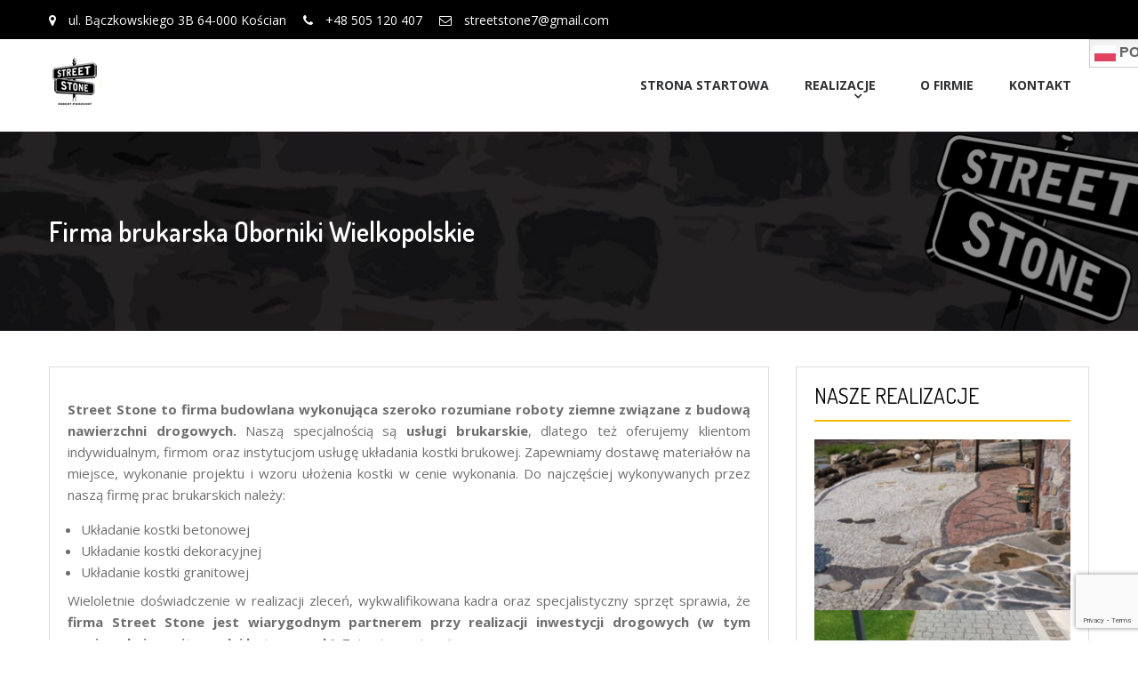

--- FILE ---
content_type: text/html; charset=UTF-8
request_url: http://street-stone.pl/firma-brukarska-oborniki-wielkopolskie/
body_size: 12452
content:
<!DOCTYPE html> <html dir="ltr" lang="pl-PL"><head>
	    <meta charset="UTF-8">
    <meta name="viewport" content="width=device-width, initial-scale=1">
    <link rel="profile" href="http://gmpg.org/xfn/11">
    <link rel="pingback" href="http://street-stone.pl/xmlrpc.php">
    <title>Firma brukarska Oborniki Wielkopolskie - układanie kostki brukowej Oborniki Wielkopolskie, usługi brukarskie Oborniki Wielkopolskie, brukarstwo Oborniki Wielkopolskie, brukarz Oborniki Wielkopolskie | Street-Stone</title>

		<!-- All in One SEO 4.9.3 - aioseo.com -->
	<meta name="description" content="Oborniki Wielkopolskie - wykonujemy profesjonalne układanie kostki brukowej i granitowej na małych i dużych powierzchniach. Budujemy nawierzchnie drogowe, parkingi, podjazdy, drogi i chodniki. Usługi brukarskie realizujemy na terenie Obornik Wielkopolskich i okolic." />
	<meta name="robots" content="max-image-preview:large" />
	<meta name="keywords" content="firma brukarska oborniki wielkopolskie,układanie kostki brukowej oborniki wielkopolskie,usługi brukarskie oborniki wielkopolskie,układanie kostki granitowej oborniki wielkopolskie,brukarze oborniki wielkopolskie,brukarstwo oborniki wielkopolskie,kamieniarstwo budowlane oborniki wielkopolskie,budowa nawierzchni drogowych oborniki wielkopolskie,firma budowlana oborniki wielkopolskie,budowa dróg i chodników oborniki wielkopolskie,nawierzchnie parkingowe oborniki wielkopolskie,architektura ogrodowa oborniki wielkopolskie,nawierzchnie granitowe i betonowe oborniki wielkopolskie,kostka brukowa oborniki wielkopolskie,bruk oborniki wielkopolskie,remont nawierzchni drogowych oborniki wielkopolskie,konserwacja nawierzchni z kostek granitowych oborniki wielkopolskie" />
	<link rel="canonical" href="http://street-stone.pl/firma-brukarska-oborniki-wielkopolskie/" />
	<meta name="generator" content="All in One SEO (AIOSEO) 4.9.3" />
		<script type="application/ld+json" class="aioseo-schema">
			{"@context":"https:\/\/schema.org","@graph":[{"@type":"BreadcrumbList","@id":"http:\/\/street-stone.pl\/firma-brukarska-oborniki-wielkopolskie\/#breadcrumblist","itemListElement":[{"@type":"ListItem","@id":"http:\/\/street-stone.pl#listItem","position":1,"name":"Home","item":"http:\/\/street-stone.pl","nextItem":{"@type":"ListItem","@id":"http:\/\/street-stone.pl\/firma-brukarska-oborniki-wielkopolskie\/#listItem","name":"Firma brukarska Oborniki Wielkopolskie"}},{"@type":"ListItem","@id":"http:\/\/street-stone.pl\/firma-brukarska-oborniki-wielkopolskie\/#listItem","position":2,"name":"Firma brukarska Oborniki Wielkopolskie","previousItem":{"@type":"ListItem","@id":"http:\/\/street-stone.pl#listItem","name":"Home"}}]},{"@type":"Organization","@id":"http:\/\/street-stone.pl\/#organization","name":"Street-Stone","description":"firma brukarska","url":"http:\/\/street-stone.pl\/","logo":{"@type":"ImageObject","url":"http:\/\/street-stone.pl\/wp-content\/uploads\/2018\/01\/cropped-logo.png","@id":"http:\/\/street-stone.pl\/firma-brukarska-oborniki-wielkopolskie\/#organizationLogo","width":60,"height":60},"image":{"@id":"http:\/\/street-stone.pl\/firma-brukarska-oborniki-wielkopolskie\/#organizationLogo"}},{"@type":"WebPage","@id":"http:\/\/street-stone.pl\/firma-brukarska-oborniki-wielkopolskie\/#webpage","url":"http:\/\/street-stone.pl\/firma-brukarska-oborniki-wielkopolskie\/","name":"Firma brukarska Oborniki Wielkopolskie - uk\u0142adanie kostki brukowej Oborniki Wielkopolskie, us\u0142ugi brukarskie Oborniki Wielkopolskie, brukarstwo Oborniki Wielkopolskie, brukarz Oborniki Wielkopolskie | Street-Stone","description":"Oborniki Wielkopolskie - wykonujemy profesjonalne uk\u0142adanie kostki brukowej i granitowej na ma\u0142ych i du\u017cych powierzchniach. Budujemy nawierzchnie drogowe, parkingi, podjazdy, drogi i chodniki. Us\u0142ugi brukarskie realizujemy na terenie Obornik Wielkopolskich i okolic.","inLanguage":"pl-PL","isPartOf":{"@id":"http:\/\/street-stone.pl\/#website"},"breadcrumb":{"@id":"http:\/\/street-stone.pl\/firma-brukarska-oborniki-wielkopolskie\/#breadcrumblist"},"datePublished":"2018-02-17T17:27:23+01:00","dateModified":"2018-02-17T17:27:30+01:00"},{"@type":"WebSite","@id":"http:\/\/street-stone.pl\/#website","url":"http:\/\/street-stone.pl\/","name":"Street-Stone","description":"firma brukarska","inLanguage":"pl-PL","publisher":{"@id":"http:\/\/street-stone.pl\/#organization"}}]}
		</script>
		<!-- All in One SEO -->

<link rel='dns-prefetch' href='//fonts.googleapis.com' />
<link rel="alternate" type="application/rss+xml" title="Street-Stone &raquo; Kanał z wpisami" href="http://street-stone.pl/feed/" />
<link rel="alternate" title="oEmbed (JSON)" type="application/json+oembed" href="http://street-stone.pl/wp-json/oembed/1.0/embed?url=http%3A%2F%2Fstreet-stone.pl%2Ffirma-brukarska-oborniki-wielkopolskie%2F" />
<link rel="alternate" title="oEmbed (XML)" type="text/xml+oembed" href="http://street-stone.pl/wp-json/oembed/1.0/embed?url=http%3A%2F%2Fstreet-stone.pl%2Ffirma-brukarska-oborniki-wielkopolskie%2F&#038;format=xml" />
<style id='wp-img-auto-sizes-contain-inline-css' type='text/css'>
img:is([sizes=auto i],[sizes^="auto," i]){contain-intrinsic-size:3000px 1500px}
/*# sourceURL=wp-img-auto-sizes-contain-inline-css */
</style>
<link rel='stylesheet' id='font-awesome-css' href='http://street-stone.pl/wp-content/plugins/pt-theme-addon/assets/font-awesome/css/font-awesome.min.css?ver=4.7.0' type='text/css' media='all' />
<link rel='stylesheet' id='pt-theme-addon-style-css' href='http://street-stone.pl/wp-content/plugins/pt-theme-addon/assets/pt-style.css?ver=7a85eca7dae5bf6ef82d76043db45815' type='text/css' media='all' />
<style id='wp-emoji-styles-inline-css' type='text/css'>

	img.wp-smiley, img.emoji {
		display: inline !important;
		border: none !important;
		box-shadow: none !important;
		height: 1em !important;
		width: 1em !important;
		margin: 0 0.07em !important;
		vertical-align: -0.1em !important;
		background: none !important;
		padding: 0 !important;
	}
/*# sourceURL=wp-emoji-styles-inline-css */
</style>
<style id='wp-block-library-inline-css' type='text/css'>
:root{--wp-block-synced-color:#7a00df;--wp-block-synced-color--rgb:122,0,223;--wp-bound-block-color:var(--wp-block-synced-color);--wp-editor-canvas-background:#ddd;--wp-admin-theme-color:#007cba;--wp-admin-theme-color--rgb:0,124,186;--wp-admin-theme-color-darker-10:#006ba1;--wp-admin-theme-color-darker-10--rgb:0,107,160.5;--wp-admin-theme-color-darker-20:#005a87;--wp-admin-theme-color-darker-20--rgb:0,90,135;--wp-admin-border-width-focus:2px}@media (min-resolution:192dpi){:root{--wp-admin-border-width-focus:1.5px}}.wp-element-button{cursor:pointer}:root .has-very-light-gray-background-color{background-color:#eee}:root .has-very-dark-gray-background-color{background-color:#313131}:root .has-very-light-gray-color{color:#eee}:root .has-very-dark-gray-color{color:#313131}:root .has-vivid-green-cyan-to-vivid-cyan-blue-gradient-background{background:linear-gradient(135deg,#00d084,#0693e3)}:root .has-purple-crush-gradient-background{background:linear-gradient(135deg,#34e2e4,#4721fb 50%,#ab1dfe)}:root .has-hazy-dawn-gradient-background{background:linear-gradient(135deg,#faaca8,#dad0ec)}:root .has-subdued-olive-gradient-background{background:linear-gradient(135deg,#fafae1,#67a671)}:root .has-atomic-cream-gradient-background{background:linear-gradient(135deg,#fdd79a,#004a59)}:root .has-nightshade-gradient-background{background:linear-gradient(135deg,#330968,#31cdcf)}:root .has-midnight-gradient-background{background:linear-gradient(135deg,#020381,#2874fc)}:root{--wp--preset--font-size--normal:16px;--wp--preset--font-size--huge:42px}.has-regular-font-size{font-size:1em}.has-larger-font-size{font-size:2.625em}.has-normal-font-size{font-size:var(--wp--preset--font-size--normal)}.has-huge-font-size{font-size:var(--wp--preset--font-size--huge)}.has-text-align-center{text-align:center}.has-text-align-left{text-align:left}.has-text-align-right{text-align:right}.has-fit-text{white-space:nowrap!important}#end-resizable-editor-section{display:none}.aligncenter{clear:both}.items-justified-left{justify-content:flex-start}.items-justified-center{justify-content:center}.items-justified-right{justify-content:flex-end}.items-justified-space-between{justify-content:space-between}.screen-reader-text{border:0;clip-path:inset(50%);height:1px;margin:-1px;overflow:hidden;padding:0;position:absolute;width:1px;word-wrap:normal!important}.screen-reader-text:focus{background-color:#ddd;clip-path:none;color:#444;display:block;font-size:1em;height:auto;left:5px;line-height:normal;padding:15px 23px 14px;text-decoration:none;top:5px;width:auto;z-index:100000}html :where(.has-border-color){border-style:solid}html :where([style*=border-top-color]){border-top-style:solid}html :where([style*=border-right-color]){border-right-style:solid}html :where([style*=border-bottom-color]){border-bottom-style:solid}html :where([style*=border-left-color]){border-left-style:solid}html :where([style*=border-width]){border-style:solid}html :where([style*=border-top-width]){border-top-style:solid}html :where([style*=border-right-width]){border-right-style:solid}html :where([style*=border-bottom-width]){border-bottom-style:solid}html :where([style*=border-left-width]){border-left-style:solid}html :where(img[class*=wp-image-]){height:auto;max-width:100%}:where(figure){margin:0 0 1em}html :where(.is-position-sticky){--wp-admin--admin-bar--position-offset:var(--wp-admin--admin-bar--height,0px)}@media screen and (max-width:600px){html :where(.is-position-sticky){--wp-admin--admin-bar--position-offset:0px}}

/*# sourceURL=wp-block-library-inline-css */
</style><style id='global-styles-inline-css' type='text/css'>
:root{--wp--preset--aspect-ratio--square: 1;--wp--preset--aspect-ratio--4-3: 4/3;--wp--preset--aspect-ratio--3-4: 3/4;--wp--preset--aspect-ratio--3-2: 3/2;--wp--preset--aspect-ratio--2-3: 2/3;--wp--preset--aspect-ratio--16-9: 16/9;--wp--preset--aspect-ratio--9-16: 9/16;--wp--preset--color--black: #000000;--wp--preset--color--cyan-bluish-gray: #abb8c3;--wp--preset--color--white: #ffffff;--wp--preset--color--pale-pink: #f78da7;--wp--preset--color--vivid-red: #cf2e2e;--wp--preset--color--luminous-vivid-orange: #ff6900;--wp--preset--color--luminous-vivid-amber: #fcb900;--wp--preset--color--light-green-cyan: #7bdcb5;--wp--preset--color--vivid-green-cyan: #00d084;--wp--preset--color--pale-cyan-blue: #8ed1fc;--wp--preset--color--vivid-cyan-blue: #0693e3;--wp--preset--color--vivid-purple: #9b51e0;--wp--preset--gradient--vivid-cyan-blue-to-vivid-purple: linear-gradient(135deg,rgb(6,147,227) 0%,rgb(155,81,224) 100%);--wp--preset--gradient--light-green-cyan-to-vivid-green-cyan: linear-gradient(135deg,rgb(122,220,180) 0%,rgb(0,208,130) 100%);--wp--preset--gradient--luminous-vivid-amber-to-luminous-vivid-orange: linear-gradient(135deg,rgb(252,185,0) 0%,rgb(255,105,0) 100%);--wp--preset--gradient--luminous-vivid-orange-to-vivid-red: linear-gradient(135deg,rgb(255,105,0) 0%,rgb(207,46,46) 100%);--wp--preset--gradient--very-light-gray-to-cyan-bluish-gray: linear-gradient(135deg,rgb(238,238,238) 0%,rgb(169,184,195) 100%);--wp--preset--gradient--cool-to-warm-spectrum: linear-gradient(135deg,rgb(74,234,220) 0%,rgb(151,120,209) 20%,rgb(207,42,186) 40%,rgb(238,44,130) 60%,rgb(251,105,98) 80%,rgb(254,248,76) 100%);--wp--preset--gradient--blush-light-purple: linear-gradient(135deg,rgb(255,206,236) 0%,rgb(152,150,240) 100%);--wp--preset--gradient--blush-bordeaux: linear-gradient(135deg,rgb(254,205,165) 0%,rgb(254,45,45) 50%,rgb(107,0,62) 100%);--wp--preset--gradient--luminous-dusk: linear-gradient(135deg,rgb(255,203,112) 0%,rgb(199,81,192) 50%,rgb(65,88,208) 100%);--wp--preset--gradient--pale-ocean: linear-gradient(135deg,rgb(255,245,203) 0%,rgb(182,227,212) 50%,rgb(51,167,181) 100%);--wp--preset--gradient--electric-grass: linear-gradient(135deg,rgb(202,248,128) 0%,rgb(113,206,126) 100%);--wp--preset--gradient--midnight: linear-gradient(135deg,rgb(2,3,129) 0%,rgb(40,116,252) 100%);--wp--preset--font-size--small: 13px;--wp--preset--font-size--medium: 20px;--wp--preset--font-size--large: 36px;--wp--preset--font-size--x-large: 42px;--wp--preset--spacing--20: 0.44rem;--wp--preset--spacing--30: 0.67rem;--wp--preset--spacing--40: 1rem;--wp--preset--spacing--50: 1.5rem;--wp--preset--spacing--60: 2.25rem;--wp--preset--spacing--70: 3.38rem;--wp--preset--spacing--80: 5.06rem;--wp--preset--shadow--natural: 6px 6px 9px rgba(0, 0, 0, 0.2);--wp--preset--shadow--deep: 12px 12px 50px rgba(0, 0, 0, 0.4);--wp--preset--shadow--sharp: 6px 6px 0px rgba(0, 0, 0, 0.2);--wp--preset--shadow--outlined: 6px 6px 0px -3px rgb(255, 255, 255), 6px 6px rgb(0, 0, 0);--wp--preset--shadow--crisp: 6px 6px 0px rgb(0, 0, 0);}:where(.is-layout-flex){gap: 0.5em;}:where(.is-layout-grid){gap: 0.5em;}body .is-layout-flex{display: flex;}.is-layout-flex{flex-wrap: wrap;align-items: center;}.is-layout-flex > :is(*, div){margin: 0;}body .is-layout-grid{display: grid;}.is-layout-grid > :is(*, div){margin: 0;}:where(.wp-block-columns.is-layout-flex){gap: 2em;}:where(.wp-block-columns.is-layout-grid){gap: 2em;}:where(.wp-block-post-template.is-layout-flex){gap: 1.25em;}:where(.wp-block-post-template.is-layout-grid){gap: 1.25em;}.has-black-color{color: var(--wp--preset--color--black) !important;}.has-cyan-bluish-gray-color{color: var(--wp--preset--color--cyan-bluish-gray) !important;}.has-white-color{color: var(--wp--preset--color--white) !important;}.has-pale-pink-color{color: var(--wp--preset--color--pale-pink) !important;}.has-vivid-red-color{color: var(--wp--preset--color--vivid-red) !important;}.has-luminous-vivid-orange-color{color: var(--wp--preset--color--luminous-vivid-orange) !important;}.has-luminous-vivid-amber-color{color: var(--wp--preset--color--luminous-vivid-amber) !important;}.has-light-green-cyan-color{color: var(--wp--preset--color--light-green-cyan) !important;}.has-vivid-green-cyan-color{color: var(--wp--preset--color--vivid-green-cyan) !important;}.has-pale-cyan-blue-color{color: var(--wp--preset--color--pale-cyan-blue) !important;}.has-vivid-cyan-blue-color{color: var(--wp--preset--color--vivid-cyan-blue) !important;}.has-vivid-purple-color{color: var(--wp--preset--color--vivid-purple) !important;}.has-black-background-color{background-color: var(--wp--preset--color--black) !important;}.has-cyan-bluish-gray-background-color{background-color: var(--wp--preset--color--cyan-bluish-gray) !important;}.has-white-background-color{background-color: var(--wp--preset--color--white) !important;}.has-pale-pink-background-color{background-color: var(--wp--preset--color--pale-pink) !important;}.has-vivid-red-background-color{background-color: var(--wp--preset--color--vivid-red) !important;}.has-luminous-vivid-orange-background-color{background-color: var(--wp--preset--color--luminous-vivid-orange) !important;}.has-luminous-vivid-amber-background-color{background-color: var(--wp--preset--color--luminous-vivid-amber) !important;}.has-light-green-cyan-background-color{background-color: var(--wp--preset--color--light-green-cyan) !important;}.has-vivid-green-cyan-background-color{background-color: var(--wp--preset--color--vivid-green-cyan) !important;}.has-pale-cyan-blue-background-color{background-color: var(--wp--preset--color--pale-cyan-blue) !important;}.has-vivid-cyan-blue-background-color{background-color: var(--wp--preset--color--vivid-cyan-blue) !important;}.has-vivid-purple-background-color{background-color: var(--wp--preset--color--vivid-purple) !important;}.has-black-border-color{border-color: var(--wp--preset--color--black) !important;}.has-cyan-bluish-gray-border-color{border-color: var(--wp--preset--color--cyan-bluish-gray) !important;}.has-white-border-color{border-color: var(--wp--preset--color--white) !important;}.has-pale-pink-border-color{border-color: var(--wp--preset--color--pale-pink) !important;}.has-vivid-red-border-color{border-color: var(--wp--preset--color--vivid-red) !important;}.has-luminous-vivid-orange-border-color{border-color: var(--wp--preset--color--luminous-vivid-orange) !important;}.has-luminous-vivid-amber-border-color{border-color: var(--wp--preset--color--luminous-vivid-amber) !important;}.has-light-green-cyan-border-color{border-color: var(--wp--preset--color--light-green-cyan) !important;}.has-vivid-green-cyan-border-color{border-color: var(--wp--preset--color--vivid-green-cyan) !important;}.has-pale-cyan-blue-border-color{border-color: var(--wp--preset--color--pale-cyan-blue) !important;}.has-vivid-cyan-blue-border-color{border-color: var(--wp--preset--color--vivid-cyan-blue) !important;}.has-vivid-purple-border-color{border-color: var(--wp--preset--color--vivid-purple) !important;}.has-vivid-cyan-blue-to-vivid-purple-gradient-background{background: var(--wp--preset--gradient--vivid-cyan-blue-to-vivid-purple) !important;}.has-light-green-cyan-to-vivid-green-cyan-gradient-background{background: var(--wp--preset--gradient--light-green-cyan-to-vivid-green-cyan) !important;}.has-luminous-vivid-amber-to-luminous-vivid-orange-gradient-background{background: var(--wp--preset--gradient--luminous-vivid-amber-to-luminous-vivid-orange) !important;}.has-luminous-vivid-orange-to-vivid-red-gradient-background{background: var(--wp--preset--gradient--luminous-vivid-orange-to-vivid-red) !important;}.has-very-light-gray-to-cyan-bluish-gray-gradient-background{background: var(--wp--preset--gradient--very-light-gray-to-cyan-bluish-gray) !important;}.has-cool-to-warm-spectrum-gradient-background{background: var(--wp--preset--gradient--cool-to-warm-spectrum) !important;}.has-blush-light-purple-gradient-background{background: var(--wp--preset--gradient--blush-light-purple) !important;}.has-blush-bordeaux-gradient-background{background: var(--wp--preset--gradient--blush-bordeaux) !important;}.has-luminous-dusk-gradient-background{background: var(--wp--preset--gradient--luminous-dusk) !important;}.has-pale-ocean-gradient-background{background: var(--wp--preset--gradient--pale-ocean) !important;}.has-electric-grass-gradient-background{background: var(--wp--preset--gradient--electric-grass) !important;}.has-midnight-gradient-background{background: var(--wp--preset--gradient--midnight) !important;}.has-small-font-size{font-size: var(--wp--preset--font-size--small) !important;}.has-medium-font-size{font-size: var(--wp--preset--font-size--medium) !important;}.has-large-font-size{font-size: var(--wp--preset--font-size--large) !important;}.has-x-large-font-size{font-size: var(--wp--preset--font-size--x-large) !important;}
/*# sourceURL=global-styles-inline-css */
</style>

<style id='classic-theme-styles-inline-css' type='text/css'>
/*! This file is auto-generated */
.wp-block-button__link{color:#fff;background-color:#32373c;border-radius:9999px;box-shadow:none;text-decoration:none;padding:calc(.667em + 2px) calc(1.333em + 2px);font-size:1.125em}.wp-block-file__button{background:#32373c;color:#fff;text-decoration:none}
/*# sourceURL=/wp-includes/css/classic-themes.min.css */
</style>
<link rel='stylesheet' id='contact-form-7-css' href='http://street-stone.pl/wp-content/plugins/contact-form-7/includes/css/styles.css?ver=6.1.4' type='text/css' media='all' />
<link rel='stylesheet' id='responsive-lightbox-swipebox-css' href='http://street-stone.pl/wp-content/plugins/responsive-lightbox/assets/swipebox/swipebox.min.css?ver=1.5.2' type='text/css' media='all' />
<link rel='stylesheet' id='super-construction-parent-style-css' href='http://street-stone.pl/wp-content/themes/business-point/style.css?ver=7a85eca7dae5bf6ef82d76043db45815' type='text/css' media='all' />
<link rel='stylesheet' id='business-point-fonts-css' href='//fonts.googleapis.com/css?family=Open+Sans%3A400%2C700%2C900%2C400italic%2C700italic%2C900italic%7CDosis%3A300%2C400%2C500%2C600%2C700&#038;subset=latin%2Clatin-ext' type='text/css' media='all' />
<link rel='stylesheet' id='jquery-meanmenu-css' href='http://street-stone.pl/wp-content/themes/business-point/assets/third-party/meanmenu/meanmenu.css?ver=7a85eca7dae5bf6ef82d76043db45815' type='text/css' media='all' />
<link rel='stylesheet' id='jquery-slick-css' href='http://street-stone.pl/wp-content/themes/business-point/assets/third-party/slick/slick.css?ver=1.6.0' type='text/css' media='all' />
<link rel='stylesheet' id='business-point-style-css' href='http://street-stone.pl/wp-content/themes/super-construction/style.css?ver=7a85eca7dae5bf6ef82d76043db45815' type='text/css' media='all' />
<script type="text/javascript" src="http://street-stone.pl/wp-includes/js/jquery/jquery.min.js?ver=3.7.1" id="jquery-core-js"></script>
<script type="text/javascript" src="http://street-stone.pl/wp-includes/js/jquery/jquery-migrate.min.js?ver=3.4.1" id="jquery-migrate-js"></script>
<script type="text/javascript" src="http://street-stone.pl/wp-content/plugins/pt-theme-addon/assets/jquery.mixitup.min.js?ver=1.5.5" id="jquery-mixitup-js"></script>
<script type="text/javascript" src="http://street-stone.pl/wp-content/plugins/pt-theme-addon/assets/filter.js?ver=1.0.0" id="pt-theme-addon-filter-js"></script>
<script type="text/javascript" id="image-watermark-no-right-click-js-before">
/* <![CDATA[ */
var iwArgsNoRightClick = {"rightclick":"N","draganddrop":"N","devtools":"Y","enableToast":"Y","toastMessage":"This content is protected"};

//# sourceURL=image-watermark-no-right-click-js-before
/* ]]> */
</script>
<script type="text/javascript" src="http://street-stone.pl/wp-content/plugins/image-watermark/js/no-right-click.js?ver=2.0.3" id="image-watermark-no-right-click-js"></script>
<script type="text/javascript" src="http://street-stone.pl/wp-content/plugins/responsive-lightbox/assets/infinitescroll/infinite-scroll.pkgd.min.js?ver=4.0.1" id="responsive-lightbox-infinite-scroll-js"></script>
<link rel="https://api.w.org/" href="http://street-stone.pl/wp-json/" /><link rel="alternate" title="JSON" type="application/json" href="http://street-stone.pl/wp-json/wp/v2/pages/6263" /><link rel="EditURI" type="application/rsd+xml" title="RSD" href="http://street-stone.pl/xmlrpc.php?rsd" />

<link rel='shortlink' href='http://street-stone.pl/?p=6263' />
<link rel="icon" href="http://street-stone.pl/wp-content/uploads/2018/01/cropped-logo.png" sizes="32x32" />
<link rel="icon" href="http://street-stone.pl/wp-content/uploads/2018/01/cropped-logo.png" sizes="192x192" />
<link rel="apple-touch-icon" href="http://street-stone.pl/wp-content/uploads/2018/01/cropped-logo.png" />
<meta name="msapplication-TileImage" content="http://street-stone.pl/wp-content/uploads/2018/01/cropped-logo.png" />
		<style type="text/css" id="wp-custom-css">
			h1, h2, h3, h4, h5, h6 {
    color: #000;}

.top-header {
    background: #000;
}

.business_point_widget_services .services-item .service-icon {
    border-color: #000;}

.business_point_widget_services .services-item i, .services-item a, .services-item a:after {
    color: #000;
}

.section-title .seperator i, .business_point_widget_services .services-item i, .services-item a, .services-item a:after {
    color: #6e6e6e;
}

.business_point_widget_services .services-item:hover .service-icon {
    background: #6e6e6e;
}

#colophon {
    background-color: #000;
    color: #fff;}

#footer-widgets {
    background-color: #0a0a0a;}

.mean-container .mean-nav, .mean-container .mean-nav ul li a:hover {
    background: #6e6e6e;
}

#home-page-widget-area .business_point_widget_call_to_action .call-to-action-content p {
    display: inline-block;
    width: 100%;
}

.wpcf7 input.wpcf7-submit {
    background: #000;
    color: #fff;
    display: inline-block;
    padding: 14px 45px;
    font-size: 15px;
    border: 1px solid #000;
    border-radius: 3px;
    line-height: 1.1;
}

.wpcf7 input.wpcf7-submit:hover {
    background: transparent;
    color: #6e6e6e;
}
#footer-widgets .widget-title:after {
    background: #6e6e6e;
    content: "";
    display: block;
    height: 2px;
    width: 40px;
    margin-top: 10px;
}

#colophon .site-info a {
    color: #6e6e6e;
}
a, a:visited, a:hover, a:focus, a:active {
    color: #6e6e6e;
}

.pt-portfolio .filter-list li.filter.active, .pt-portfolio .filter-list li.filter:hover {
    background: #000;
    border-color: #000;
    color: #fff;
}
.button {
    background: #6e6e6e;
    border-color: #6e6e6e;
}
.main-navigation ul li.current-menu-item a, .main-navigation ul li.menu-item-has-children ul.sub-menu li.current-menu-item a, .main-navigation ul li a:hover {
    color: #6e6e6e;
}

.main-navigation ul li.menu-item-has-children ul.sub-menu li a:hover {
    color: #6e6e6e;
}

#main-slider .pager-box.cycle-pager-active {
    border-color: #6e6e6e;
    height: 15px;
    width: 15px;
    border: 4px solid #6e6e6e;
}

#main-slider .pager-box {
    background: #fff;
    height: 15px;
    width: 15px;
    border: 4px solid #fff;
    border-radius: 50%;
}		</style>
		<link rel='stylesheet' id='su-shortcodes-css' href='http://street-stone.pl/wp-content/plugins/shortcodes-ultimate/includes/css/shortcodes.css?ver=7.4.8' type='text/css' media='all' />
</head>

<body class="wp-singular page-template-default page page-id-6263 wp-custom-logo wp-theme-business-point wp-child-theme-super-construction global-layout-right-sidebar">
	<div id="page" class="site">
		        <div id="top-bar" class="top-header">
            <div class="container">
                                    <div class="top-left">
                                                    <span class="address"><i class="fa fa-map-marker" aria-hidden="true"></i> ul. Bączkowskiego 3B 64-000 Kościan</span>
                        
                                                    <span class="phone"><i class="fa fa-phone" aria-hidden="true"></i> +48 505 120 407</span>
                        
                                                    <span class="fax"><i class="fa fa-envelope-o" aria-hidden="true"></i> streetstone7@gmail.com</span>
                                                
                    </div>
                <div class="top-right">
                    
                </div>
                
            </div>
        </div>
        <div class="sticky-wrapper" id="sticky-wrapper"><header id="masthead" class="site-header main-navigation-holder" role="banner"><div class="container">        <div class="head-wrap">
        	<div class="site-branding">
        		<a href="http://street-stone.pl/" class="custom-logo-link" rel="home"><img width="60" height="60" src="http://street-stone.pl/wp-content/uploads/2018/01/cropped-logo.png" class="custom-logo" alt="Street-Stone" decoding="async" /></a>        	</div><!-- .site-branding -->

            <div id="main-nav" class="clear-fix">
                <nav id="site-navigation" class="main-navigation" role="navigation">
                    <div class="wrap-menu-content">
        				<div class="menu-menu-1-container"><ul id="primary-menu" class="menu"><li id="menu-item-34" class="menu-item menu-item-type-post_type menu-item-object-page menu-item-home menu-item-34"><a href="http://street-stone.pl/">STRONA STARTOWA</a></li>
<li id="menu-item-5766" class="menu-item menu-item-type-custom menu-item-object-custom menu-item-has-children menu-item-5766"><a href="#">Realizacje</a>
<ul class="sub-menu">
	<li id="menu-item-5760" class="menu-item menu-item-type-post_type menu-item-object-page menu-item-5760"><a href="http://street-stone.pl/realizacje-architektura-ogrodowa/">Architektura ogrodowa</a></li>
	<li id="menu-item-5761" class="menu-item menu-item-type-post_type menu-item-object-page menu-item-5761"><a href="http://street-stone.pl/realizacje-dekoracja-placow-i-skwerow/">Dekoracja placów i skwerów</a></li>
	<li id="menu-item-5762" class="menu-item menu-item-type-post_type menu-item-object-page menu-item-5762"><a href="http://street-stone.pl/realizacje-budowa-placow-parkingow-i-chodnikow/">Budowa parkingów i chodników</a></li>
	<li id="menu-item-5763" class="menu-item menu-item-type-post_type menu-item-object-page menu-item-5763"><a href="http://street-stone.pl/realizacje-ukladanie-plyt-kamiennych-kamieniarstwo-budowlane/">Kamieniarstwo budowlane</a></li>
	<li id="menu-item-5764" class="menu-item menu-item-type-post_type menu-item-object-page menu-item-5764"><a href="http://street-stone.pl/realizacje-budowa-nawierzchni-z-kostek-granitowych-i-betonowych/">Nawierzchnie granitowe i betonowe</a></li>
	<li id="menu-item-5765" class="menu-item menu-item-type-post_type menu-item-object-page menu-item-5765"><a href="http://street-stone.pl/realizacje-budowa-kanalizacji-deszczowej/">Odwodnienia terenu</a></li>
</ul>
</li>
<li id="menu-item-134" class="menu-item menu-item-type-post_type menu-item-object-page menu-item-134"><a href="http://street-stone.pl/o-firme/">O FIRMIE</a></li>
<li id="menu-item-143" class="menu-item menu-item-type-post_type menu-item-object-page menu-item-143"><a href="http://street-stone.pl/kontakt/">KONTAKT</a></li>
<li style="position:relative;" class="menu-item menu-item-gtranslate"><div style="position:absolute;white-space:nowrap;" id="gtranslate_menu_wrapper_18595"></div></li></ul></div>                    </div><!-- .menu-content -->
                </nav><!-- #site-navigation -->
            </div> <!-- #main-nav -->
        </div>
        </div><!-- .container --></header><!-- #masthead --></div><!-- .sticky-wrapper -->
<div id="inner-banner" class="overlay" style="background: url(http://street-stone.pl/wp-content/uploads/2018/01/inner-banner-01new4.jpg) center center no-repeat; background-size: cover;">
	<div class="container">
		<div class="banner-title">

				
					<h1>Firma brukarska Oborniki Wielkopolskie</h1>

								
		</div>
	</div>
</div>

<div id="content" class="site-content"><div class="container"><div class="inner-wrapper">
	<div id="primary" class="content-area">
		<main id="main" class="site-main" role="main">
			
			
<article id="post-6263" class="post-6263 page type-page status-publish hentry">

	<div class="entry-head">
			</div>

	<div class="content-wrap">
		<div class="content-wrap-inner">

			<div class="entry-content">
				<p style="text-align: justify;"><strong>Street Stone to firma budowlana wykonująca szeroko rozumiane roboty ziemne związane z budową nawierzchni drogowych.</strong> Naszą specjalnością są <strong>usługi brukarskie</strong>, dlatego też oferujemy klientom indywidualnym, firmom oraz instytucjom usługę układania kostki brukowej. Zapewniamy dostawę materiałów na miejsce, wykonanie projektu i wzoru ułożenia kostki w cenie wykonania. Do najczęściej wykonywanych przez naszą firmę prac brukarskich należy:</p>
<ul style="text-align: justify;">
<li>Układanie kostki betonowej</li>
<li>Układanie kostki dekoracyjnej</li>
<li>Układanie kostki granitowej</li>
</ul>
<p style="text-align: justify;">Wieloletnie doświadczenie w realizacji zleceń, wykwalifikowana kadra oraz specjalistyczny sprzęt sprawia, że <strong>firma Street Stone jest wiarygodnym partnerem przy realizacji inwestycji drogowych (w tym nawierzchni granitowych i betonowych)</strong>. Zajmujemy się m.in.:</p>
<ul style="text-align: justify;">
<li>Budową, modernizacją i naprawą dróg i ulic</li>
<li>Budową placów</li>
<li>Budową parkingów oraz chodników</li>
<li>Budową kanalizacji deszczowej</li>
<li>Robotami ziemnymi</li>
<li>Architekturą ogrodową</li>
<li>Wykonawstwem infrastruktury wraz z zielenią</li>
<li>Stabilizacją gruntu cementem</li>
</ul>
<p style="text-align: justify;">Przyjmujemy i realizujemy zlecenia <strong>z Obornik Wielkopolskich i okolic</strong>. Zapraszam serdecznie do zapoznania się z naszą bogatą ofertą oraz do skorzystania z naszych usług. Oferowane usługi budowlane wykonujemy w najwyższej jakości z zachowaniem polsko-europejskich standardów.</p>
<p style="text-align: justify;">Z wyrazami szacunku<br />
właściciel firmy Street Stone</p>
<p style="text-align: justify;">/-/ Robert Pierzchot</p>
<p>&nbsp;</p>
<p style="text-align: center;"><span style="font-size: 12px; color: #999999;">układanie kostki brukowej Oborniki Wielkopolskie | usługi brukarskie Oborniki Wielkopolskie | brukarze Oborniki Wielkopolskie | firma brukarska Oborniki Wielkopolskie | brukarstwo Oborniki Wielkopolskie | kostka brukowa Oborniki Wielkopolskie | układanie betonów dekoracyjnych Oborniki Wielkopolskie | układanie płyt kamiennych Oborniki Wielkopolskie | kamieniarstwo budowlane Oborniki Wielkopolskie | architektura ogrodowa Oborniki Wielkopolskie | budowa nawierzchni Oborniki Wielkopolskie | budowa parkingów Oborniki Wielkopolskie | budowa chodników Oborniki Wielkopolskie | budowa kanalizacji deszczowej Oborniki Wielkopolskie | odwadnianie terenu Oborniki Wielkopolskie | podbudowy betonowe Oborniki Wielkopolskie | podjazdy Oborniki Wielkopolskie | bruk Oborniki Wielkopolskie | bruki Oborniki Wielkopolskie | blaty kamienne Oborniki Wielkopolskie | parapety granitowe Oborniki Wielkopolskie | parapety kamienne Oborniki Wielkopolskie</span></p>
			</div><!-- .entry-content -->

					</div>
	</div>

</article><!-- #post-## -->

		</main><!-- #main -->
	</div><!-- #primary -->


<aside id="sidebar-primary" class="widget-area sidebar" role="complementary">
	<section id="shortcodes-ultimate-3" class="widget shortcodes-ultimate"><h3 class="widget-title">NASZE REALIZACJE</h3><div class="textwidget"><div id="su_slider_696d7ef32bfa9" class="su-slider su-slider-centered su-slider-pages-no su-slider-responsive-yes" style="width:100%" data-autoplay="5000" data-speed="600" data-mousewheel="true"><div class="su-slider-slides"><div class="su-slider-slide"><a href="http://street-stone.pl/realizacje-budowa-nawierzchni-z-kostek-granitowych-i-betonowych/"  title="Budowa nawierzchni granitowych i betonowych"><img src="http://street-stone.pl/wp-content/uploads/2018/01/budowa_nawierzchni_granitowych_front-600x400.jpg" alt="Budowa nawierzchni granitowych i betonowych" /><span class="su-slider-slide-title">Budowa nawierzchni granitowych i betonowych</span></a></div><div class="su-slider-slide"><a href="http://street-stone.pl/realizacje-budowa-placow-parkingow-i-chodnikow/"  title="Budowa placów, parkingów i chodników"><img src="http://street-stone.pl/wp-content/uploads/2018/01/budowa_placow_parkingow_chodnikow_front-600x400.jpg" alt="Budowa placów, parkingów i chodników" /><span class="su-slider-slide-title">Budowa placów, parkingów i chodników</span></a></div><div class="su-slider-slide"><a href="http://street-stone.pl/realizacje-ukladanie-plyt-kamiennych-kamieniarstwo-budowlane/"  title="Układanie płyt kamiennych (kamieniarstwo budowlane)"><img src="http://street-stone.pl/wp-content/uploads/2018/01/ukladanie_plyt_kamiennych_front-600x400.jpg" alt="Układanie płyt kamiennych (kamieniarstwo budowlane)" /><span class="su-slider-slide-title">Układanie płyt kamiennych (kamieniarstwo budowlane)</span></a></div><div class="su-slider-slide"><a href="http://street-stone.pl/realizacje-budowa-kanalizacji-deszczowej/"  title="Budowa kanalizacji deszczowej"><img src="http://street-stone.pl/wp-content/uploads/2018/01/budowa_kanalizacji_deszczowej_front-600x400.jpg" alt="Budowa kanalizacji deszczowej" /><span class="su-slider-slide-title">Budowa kanalizacji deszczowej</span></a></div><div class="su-slider-slide"><a href="http://street-stone.pl/realizacje-dekoracja-placow-i-skwerow/"  title="Betony dekoracyjne (dekoracja placów i skwerów)"><img src="http://street-stone.pl/wp-content/uploads/2018/01/betony_dekoracyjne_front-600x400.jpg" alt="Betony dekoracyjne (dekoracja placów i skwerów)" /><span class="su-slider-slide-title">Betony dekoracyjne (dekoracja placów i skwerów)</span></a></div><div class="su-slider-slide"><a href="http://street-stone.pl/realizacje-architektura-ogrodowa/"  title="Architektura ogrodowa z kamienia"><img src="http://street-stone.pl/wp-content/uploads/2018/01/architektura_ogrodowa_front-600x400.jpg" alt="Architektura ogrodowa z kamienia" /><span class="su-slider-slide-title">Architektura ogrodowa z kamienia</span></a></div></div><div class="su-slider-nav"><div class="su-slider-direction"><span class="su-slider-prev"></span><span class="su-slider-next"></span></div><div class="su-slider-pagination"></div></div></div></div></section></aside><!-- #secondary -->
</div><!-- .inner-wrapper --></div><!-- .container --></div><!-- #content -->
	
	<aside id="footer-widgets" class="widget-area" role="complementary">
		<div class="container">
						<div class="inner-wrapper">
										<div class="widget-column footer-active-3">
							<section id="text-2" class="widget widget_text"><h4 class="widget-title">DANE I SZIEDZIBA FIRMY</h4>			<div class="textwidget"><p>PHU Street-Stone Robert Pierzchot<br />
ul. Bączkowskiego 3B<br />
64-000 Kościan<br />
pow. kościański, woj. wielkopolskie, POLSKA</p>
<p>NIP 6981562863<br />
REGON 301771606</p>
</div>
		</section>						</div>
												<div class="widget-column footer-active-3">
							<section id="text-3" class="widget widget_text"><h4 class="widget-title">SZYBKI KONTAKT</h4>			<div class="textwidget"><p>tel. +48 505 120 407<br />
e-mail: streetstone7@gmail.com</p>
</div>
		</section>						</div>
												<div class="widget-column footer-active-3">
							<section id="custom_html-2" class="widget_text widget widget_custom_html"><div class="textwidget custom-html-widget"><br><br><p style="text-align: center">firma brukarska | układanie kostki brukowej <br> usługi brukarskie | układanie kostki granitowej brukarze | brukarstwo |  kamieniarstwo budowlane</p>
</div></section>						</div>
									</div><!-- .inner-wrapper -->
		</div><!-- .container -->
	</aside><!-- #footer-widgets -->


	<footer id="colophon" class="site-footer" role="contentinfo">
		<div class="container">
										<div class="copyright">
					Wszelkie prawa zastrzeżone © Street-Stone 2018				</div><!-- .copyright -->
			
			 

    <div class="site-info">
        Realizacja by <a href="#" rel="designer">PMM</a>    </div><!-- .site-info -->
    
    			
		</div><!-- .container -->
	</footer><!-- #colophon -->
</div><!-- #page -->

<script type="speculationrules">
{"prefetch":[{"source":"document","where":{"and":[{"href_matches":"/*"},{"not":{"href_matches":["/wp-*.php","/wp-admin/*","/wp-content/uploads/*","/wp-content/*","/wp-content/plugins/*","/wp-content/themes/super-construction/*","/wp-content/themes/business-point/*","/*\\?(.+)"]}},{"not":{"selector_matches":"a[rel~=\"nofollow\"]"}},{"not":{"selector_matches":".no-prefetch, .no-prefetch a"}}]},"eagerness":"conservative"}]}
</script>
<a href="#page" class="scrollup" id="btn-scrollup"><i class="fa fa-angle-up"></i></a><script type="text/javascript" src="http://street-stone.pl/wp-includes/js/dist/hooks.min.js?ver=dd5603f07f9220ed27f1" id="wp-hooks-js"></script>
<script type="text/javascript" src="http://street-stone.pl/wp-includes/js/dist/i18n.min.js?ver=c26c3dc7bed366793375" id="wp-i18n-js"></script>
<script type="text/javascript" id="wp-i18n-js-after">
/* <![CDATA[ */
wp.i18n.setLocaleData( { 'text direction\u0004ltr': [ 'ltr' ] } );
//# sourceURL=wp-i18n-js-after
/* ]]> */
</script>
<script type="text/javascript" src="http://street-stone.pl/wp-content/plugins/contact-form-7/includes/swv/js/index.js?ver=6.1.4" id="swv-js"></script>
<script type="text/javascript" id="contact-form-7-js-translations">
/* <![CDATA[ */
( function( domain, translations ) {
	var localeData = translations.locale_data[ domain ] || translations.locale_data.messages;
	localeData[""].domain = domain;
	wp.i18n.setLocaleData( localeData, domain );
} )( "contact-form-7", {"translation-revision-date":"2025-12-11 12:03:49+0000","generator":"GlotPress\/4.0.3","domain":"messages","locale_data":{"messages":{"":{"domain":"messages","plural-forms":"nplurals=3; plural=(n == 1) ? 0 : ((n % 10 >= 2 && n % 10 <= 4 && (n % 100 < 12 || n % 100 > 14)) ? 1 : 2);","lang":"pl"},"This contact form is placed in the wrong place.":["Ten formularz kontaktowy zosta\u0142 umieszczony w niew\u0142a\u015bciwym miejscu."],"Error:":["B\u0142\u0105d:"]}},"comment":{"reference":"includes\/js\/index.js"}} );
//# sourceURL=contact-form-7-js-translations
/* ]]> */
</script>
<script type="text/javascript" id="contact-form-7-js-before">
/* <![CDATA[ */
var wpcf7 = {
    "api": {
        "root": "http:\/\/street-stone.pl\/wp-json\/",
        "namespace": "contact-form-7\/v1"
    }
};
//# sourceURL=contact-form-7-js-before
/* ]]> */
</script>
<script type="text/javascript" src="http://street-stone.pl/wp-content/plugins/contact-form-7/includes/js/index.js?ver=6.1.4" id="contact-form-7-js"></script>
<script type="text/javascript" src="http://street-stone.pl/wp-content/plugins/responsive-lightbox/assets/dompurify/purify.min.js?ver=3.3.1" id="dompurify-js"></script>
<script type="text/javascript" id="responsive-lightbox-sanitizer-js-before">
/* <![CDATA[ */
window.RLG = window.RLG || {}; window.RLG.sanitizeAllowedHosts = ["youtube.com","www.youtube.com","youtu.be","vimeo.com","player.vimeo.com"];
//# sourceURL=responsive-lightbox-sanitizer-js-before
/* ]]> */
</script>
<script type="text/javascript" src="http://street-stone.pl/wp-content/plugins/responsive-lightbox/js/sanitizer.js?ver=2.6.1" id="responsive-lightbox-sanitizer-js"></script>
<script type="text/javascript" src="http://street-stone.pl/wp-content/plugins/responsive-lightbox/assets/swipebox/jquery.swipebox.min.js?ver=1.5.2" id="responsive-lightbox-swipebox-js"></script>
<script type="text/javascript" src="http://street-stone.pl/wp-includes/js/underscore.min.js?ver=1.13.7" id="underscore-js"></script>
<script type="text/javascript" id="responsive-lightbox-js-before">
/* <![CDATA[ */
var rlArgs = {"script":"swipebox","selector":"lightbox","customEvents":"","activeGalleries":true,"animation":true,"hideCloseButtonOnMobile":false,"removeBarsOnMobile":false,"hideBars":true,"hideBarsDelay":5000,"videoMaxWidth":1080,"useSVG":true,"loopAtEnd":false,"woocommerce_gallery":false,"ajaxurl":"http:\/\/street-stone.pl\/wp-admin\/admin-ajax.php","nonce":"092ca8548b","preview":false,"postId":6263,"scriptExtension":false};

//# sourceURL=responsive-lightbox-js-before
/* ]]> */
</script>
<script type="text/javascript" src="http://street-stone.pl/wp-content/plugins/responsive-lightbox/js/front.js?ver=2.6.1" id="responsive-lightbox-js"></script>
<script type="text/javascript" src="http://street-stone.pl/wp-content/themes/super-construction/assets/js/sc-custom.js?ver=1.1.3" id="super-construction-custom-js"></script>
<script type="text/javascript" src="http://street-stone.pl/wp-content/themes/business-point/assets/js/navigation.js?ver=20151215" id="business-point-navigation-js"></script>
<script type="text/javascript" src="http://street-stone.pl/wp-content/themes/business-point/assets/js/skip-link-focus-fix.js?ver=20151215" id="business-point-skip-link-focus-fix-js"></script>
<script type="text/javascript" src="http://street-stone.pl/wp-content/themes/business-point/assets/third-party/cycle2/js/jquery.cycle2.min.js?ver=2.1.7" id="jquery-cycle2-js"></script>
<script type="text/javascript" src="http://street-stone.pl/wp-content/themes/business-point/assets/third-party/meanmenu/jquery.meanmenu.js?ver=2.0.2" id="jquery-meanmenu-js"></script>
<script type="text/javascript" src="http://street-stone.pl/wp-content/themes/business-point/assets/third-party/slick/slick.js?ver=1.6.0" id="jquery-slick-js"></script>
<script type="text/javascript" src="https://www.google.com/recaptcha/api.js?render=6Ld2IoEUAAAAAFG-M45Dc15aMzF3pacOXz_hvotJ&amp;ver=3.0" id="google-recaptcha-js"></script>
<script type="text/javascript" src="http://street-stone.pl/wp-includes/js/dist/vendor/wp-polyfill.min.js?ver=3.15.0" id="wp-polyfill-js"></script>
<script type="text/javascript" id="wpcf7-recaptcha-js-before">
/* <![CDATA[ */
var wpcf7_recaptcha = {
    "sitekey": "6Ld2IoEUAAAAAFG-M45Dc15aMzF3pacOXz_hvotJ",
    "actions": {
        "homepage": "homepage",
        "contactform": "contactform"
    }
};
//# sourceURL=wpcf7-recaptcha-js-before
/* ]]> */
</script>
<script type="text/javascript" src="http://street-stone.pl/wp-content/plugins/contact-form-7/modules/recaptcha/index.js?ver=6.1.4" id="wpcf7-recaptcha-js"></script>
<script type="text/javascript" id="gt_widget_script_52093329-js-before">
/* <![CDATA[ */
window.gtranslateSettings = /* document.write */ window.gtranslateSettings || {};window.gtranslateSettings['52093329'] = {"default_language":"pl","languages":["en","de","pl"],"url_structure":"none","native_language_names":1,"detect_browser_language":1,"flag_style":"2d","flag_size":24,"wrapper_selector":"#gtranslate_menu_wrapper_18595","alt_flags":[],"switcher_open_direction":"top","switcher_horizontal_position":"inline","switcher_text_color":"#666","switcher_arrow_color":"#666","switcher_border_color":"#ccc","switcher_background_color":"#fff","switcher_background_shadow_color":"#efefef","switcher_background_hover_color":"#fff","dropdown_text_color":"#000","dropdown_hover_color":"#fff","dropdown_background_color":"#eee","flags_location":"\/wp-content\/plugins\/gtranslate\/flags\/"};
//# sourceURL=gt_widget_script_52093329-js-before
/* ]]> */
</script><script src="http://street-stone.pl/wp-content/plugins/gtranslate/js/dwf.js?ver=7a85eca7dae5bf6ef82d76043db45815" data-no-optimize="1" data-no-minify="1" data-gt-orig-url="/firma-brukarska-oborniki-wielkopolskie/" data-gt-orig-domain="street-stone.pl" data-gt-widget-id="52093329" defer></script><script type="text/javascript" id="su-shortcodes-js-extra">
/* <![CDATA[ */
var SUShortcodesL10n = {"noPreview":"Ten kr\u00f3tki kod nie dzia\u0142a w podgl\u0105dzie na \u017cywo. Prosz\u0119 wklei\u0107 go do edytora i wy\u015bwietli\u0107 podgl\u0105d na stronie.","magnificPopup":{"close":"Zamknij (Esc)","loading":"Wczytywanie\u2026","prev":"Poprzedni (klawisz strza\u0142ki w lewo)","next":"Nast\u0119pny (klawisz strza\u0142ki w prawo)","counter":"%curr% z %total%","error":"Failed to load content. \u003Ca href=\"%url%\" target=\"_blank\"\u003E\u003Cu\u003EOpen link\u003C/u\u003E\u003C/a\u003E"}};
//# sourceURL=su-shortcodes-js-extra
/* ]]> */
</script>
<script type="text/javascript" src="http://street-stone.pl/wp-content/plugins/shortcodes-ultimate/includes/js/shortcodes/index.js?ver=7.4.8" id="su-shortcodes-js"></script>
<script id="wp-emoji-settings" type="application/json">
{"baseUrl":"https://s.w.org/images/core/emoji/17.0.2/72x72/","ext":".png","svgUrl":"https://s.w.org/images/core/emoji/17.0.2/svg/","svgExt":".svg","source":{"concatemoji":"http://street-stone.pl/wp-includes/js/wp-emoji-release.min.js?ver=7a85eca7dae5bf6ef82d76043db45815"}}
</script>
<script type="module">
/* <![CDATA[ */
/*! This file is auto-generated */
const a=JSON.parse(document.getElementById("wp-emoji-settings").textContent),o=(window._wpemojiSettings=a,"wpEmojiSettingsSupports"),s=["flag","emoji"];function i(e){try{var t={supportTests:e,timestamp:(new Date).valueOf()};sessionStorage.setItem(o,JSON.stringify(t))}catch(e){}}function c(e,t,n){e.clearRect(0,0,e.canvas.width,e.canvas.height),e.fillText(t,0,0);t=new Uint32Array(e.getImageData(0,0,e.canvas.width,e.canvas.height).data);e.clearRect(0,0,e.canvas.width,e.canvas.height),e.fillText(n,0,0);const a=new Uint32Array(e.getImageData(0,0,e.canvas.width,e.canvas.height).data);return t.every((e,t)=>e===a[t])}function p(e,t){e.clearRect(0,0,e.canvas.width,e.canvas.height),e.fillText(t,0,0);var n=e.getImageData(16,16,1,1);for(let e=0;e<n.data.length;e++)if(0!==n.data[e])return!1;return!0}function u(e,t,n,a){switch(t){case"flag":return n(e,"\ud83c\udff3\ufe0f\u200d\u26a7\ufe0f","\ud83c\udff3\ufe0f\u200b\u26a7\ufe0f")?!1:!n(e,"\ud83c\udde8\ud83c\uddf6","\ud83c\udde8\u200b\ud83c\uddf6")&&!n(e,"\ud83c\udff4\udb40\udc67\udb40\udc62\udb40\udc65\udb40\udc6e\udb40\udc67\udb40\udc7f","\ud83c\udff4\u200b\udb40\udc67\u200b\udb40\udc62\u200b\udb40\udc65\u200b\udb40\udc6e\u200b\udb40\udc67\u200b\udb40\udc7f");case"emoji":return!a(e,"\ud83e\u1fac8")}return!1}function f(e,t,n,a){let r;const o=(r="undefined"!=typeof WorkerGlobalScope&&self instanceof WorkerGlobalScope?new OffscreenCanvas(300,150):document.createElement("canvas")).getContext("2d",{willReadFrequently:!0}),s=(o.textBaseline="top",o.font="600 32px Arial",{});return e.forEach(e=>{s[e]=t(o,e,n,a)}),s}function r(e){var t=document.createElement("script");t.src=e,t.defer=!0,document.head.appendChild(t)}a.supports={everything:!0,everythingExceptFlag:!0},new Promise(t=>{let n=function(){try{var e=JSON.parse(sessionStorage.getItem(o));if("object"==typeof e&&"number"==typeof e.timestamp&&(new Date).valueOf()<e.timestamp+604800&&"object"==typeof e.supportTests)return e.supportTests}catch(e){}return null}();if(!n){if("undefined"!=typeof Worker&&"undefined"!=typeof OffscreenCanvas&&"undefined"!=typeof URL&&URL.createObjectURL&&"undefined"!=typeof Blob)try{var e="postMessage("+f.toString()+"("+[JSON.stringify(s),u.toString(),c.toString(),p.toString()].join(",")+"));",a=new Blob([e],{type:"text/javascript"});const r=new Worker(URL.createObjectURL(a),{name:"wpTestEmojiSupports"});return void(r.onmessage=e=>{i(n=e.data),r.terminate(),t(n)})}catch(e){}i(n=f(s,u,c,p))}t(n)}).then(e=>{for(const n in e)a.supports[n]=e[n],a.supports.everything=a.supports.everything&&a.supports[n],"flag"!==n&&(a.supports.everythingExceptFlag=a.supports.everythingExceptFlag&&a.supports[n]);var t;a.supports.everythingExceptFlag=a.supports.everythingExceptFlag&&!a.supports.flag,a.supports.everything||((t=a.source||{}).concatemoji?r(t.concatemoji):t.wpemoji&&t.twemoji&&(r(t.twemoji),r(t.wpemoji)))});
//# sourceURL=http://street-stone.pl/wp-includes/js/wp-emoji-loader.min.js
/* ]]> */
</script>
</body>
</html>


--- FILE ---
content_type: text/html; charset=utf-8
request_url: https://www.google.com/recaptcha/api2/anchor?ar=1&k=6Ld2IoEUAAAAAFG-M45Dc15aMzF3pacOXz_hvotJ&co=aHR0cDovL3N0cmVldC1zdG9uZS5wbDo4MA..&hl=en&v=PoyoqOPhxBO7pBk68S4YbpHZ&size=invisible&anchor-ms=20000&execute-ms=30000&cb=sh25drv3za49
body_size: 48546
content:
<!DOCTYPE HTML><html dir="ltr" lang="en"><head><meta http-equiv="Content-Type" content="text/html; charset=UTF-8">
<meta http-equiv="X-UA-Compatible" content="IE=edge">
<title>reCAPTCHA</title>
<style type="text/css">
/* cyrillic-ext */
@font-face {
  font-family: 'Roboto';
  font-style: normal;
  font-weight: 400;
  font-stretch: 100%;
  src: url(//fonts.gstatic.com/s/roboto/v48/KFO7CnqEu92Fr1ME7kSn66aGLdTylUAMa3GUBHMdazTgWw.woff2) format('woff2');
  unicode-range: U+0460-052F, U+1C80-1C8A, U+20B4, U+2DE0-2DFF, U+A640-A69F, U+FE2E-FE2F;
}
/* cyrillic */
@font-face {
  font-family: 'Roboto';
  font-style: normal;
  font-weight: 400;
  font-stretch: 100%;
  src: url(//fonts.gstatic.com/s/roboto/v48/KFO7CnqEu92Fr1ME7kSn66aGLdTylUAMa3iUBHMdazTgWw.woff2) format('woff2');
  unicode-range: U+0301, U+0400-045F, U+0490-0491, U+04B0-04B1, U+2116;
}
/* greek-ext */
@font-face {
  font-family: 'Roboto';
  font-style: normal;
  font-weight: 400;
  font-stretch: 100%;
  src: url(//fonts.gstatic.com/s/roboto/v48/KFO7CnqEu92Fr1ME7kSn66aGLdTylUAMa3CUBHMdazTgWw.woff2) format('woff2');
  unicode-range: U+1F00-1FFF;
}
/* greek */
@font-face {
  font-family: 'Roboto';
  font-style: normal;
  font-weight: 400;
  font-stretch: 100%;
  src: url(//fonts.gstatic.com/s/roboto/v48/KFO7CnqEu92Fr1ME7kSn66aGLdTylUAMa3-UBHMdazTgWw.woff2) format('woff2');
  unicode-range: U+0370-0377, U+037A-037F, U+0384-038A, U+038C, U+038E-03A1, U+03A3-03FF;
}
/* math */
@font-face {
  font-family: 'Roboto';
  font-style: normal;
  font-weight: 400;
  font-stretch: 100%;
  src: url(//fonts.gstatic.com/s/roboto/v48/KFO7CnqEu92Fr1ME7kSn66aGLdTylUAMawCUBHMdazTgWw.woff2) format('woff2');
  unicode-range: U+0302-0303, U+0305, U+0307-0308, U+0310, U+0312, U+0315, U+031A, U+0326-0327, U+032C, U+032F-0330, U+0332-0333, U+0338, U+033A, U+0346, U+034D, U+0391-03A1, U+03A3-03A9, U+03B1-03C9, U+03D1, U+03D5-03D6, U+03F0-03F1, U+03F4-03F5, U+2016-2017, U+2034-2038, U+203C, U+2040, U+2043, U+2047, U+2050, U+2057, U+205F, U+2070-2071, U+2074-208E, U+2090-209C, U+20D0-20DC, U+20E1, U+20E5-20EF, U+2100-2112, U+2114-2115, U+2117-2121, U+2123-214F, U+2190, U+2192, U+2194-21AE, U+21B0-21E5, U+21F1-21F2, U+21F4-2211, U+2213-2214, U+2216-22FF, U+2308-230B, U+2310, U+2319, U+231C-2321, U+2336-237A, U+237C, U+2395, U+239B-23B7, U+23D0, U+23DC-23E1, U+2474-2475, U+25AF, U+25B3, U+25B7, U+25BD, U+25C1, U+25CA, U+25CC, U+25FB, U+266D-266F, U+27C0-27FF, U+2900-2AFF, U+2B0E-2B11, U+2B30-2B4C, U+2BFE, U+3030, U+FF5B, U+FF5D, U+1D400-1D7FF, U+1EE00-1EEFF;
}
/* symbols */
@font-face {
  font-family: 'Roboto';
  font-style: normal;
  font-weight: 400;
  font-stretch: 100%;
  src: url(//fonts.gstatic.com/s/roboto/v48/KFO7CnqEu92Fr1ME7kSn66aGLdTylUAMaxKUBHMdazTgWw.woff2) format('woff2');
  unicode-range: U+0001-000C, U+000E-001F, U+007F-009F, U+20DD-20E0, U+20E2-20E4, U+2150-218F, U+2190, U+2192, U+2194-2199, U+21AF, U+21E6-21F0, U+21F3, U+2218-2219, U+2299, U+22C4-22C6, U+2300-243F, U+2440-244A, U+2460-24FF, U+25A0-27BF, U+2800-28FF, U+2921-2922, U+2981, U+29BF, U+29EB, U+2B00-2BFF, U+4DC0-4DFF, U+FFF9-FFFB, U+10140-1018E, U+10190-1019C, U+101A0, U+101D0-101FD, U+102E0-102FB, U+10E60-10E7E, U+1D2C0-1D2D3, U+1D2E0-1D37F, U+1F000-1F0FF, U+1F100-1F1AD, U+1F1E6-1F1FF, U+1F30D-1F30F, U+1F315, U+1F31C, U+1F31E, U+1F320-1F32C, U+1F336, U+1F378, U+1F37D, U+1F382, U+1F393-1F39F, U+1F3A7-1F3A8, U+1F3AC-1F3AF, U+1F3C2, U+1F3C4-1F3C6, U+1F3CA-1F3CE, U+1F3D4-1F3E0, U+1F3ED, U+1F3F1-1F3F3, U+1F3F5-1F3F7, U+1F408, U+1F415, U+1F41F, U+1F426, U+1F43F, U+1F441-1F442, U+1F444, U+1F446-1F449, U+1F44C-1F44E, U+1F453, U+1F46A, U+1F47D, U+1F4A3, U+1F4B0, U+1F4B3, U+1F4B9, U+1F4BB, U+1F4BF, U+1F4C8-1F4CB, U+1F4D6, U+1F4DA, U+1F4DF, U+1F4E3-1F4E6, U+1F4EA-1F4ED, U+1F4F7, U+1F4F9-1F4FB, U+1F4FD-1F4FE, U+1F503, U+1F507-1F50B, U+1F50D, U+1F512-1F513, U+1F53E-1F54A, U+1F54F-1F5FA, U+1F610, U+1F650-1F67F, U+1F687, U+1F68D, U+1F691, U+1F694, U+1F698, U+1F6AD, U+1F6B2, U+1F6B9-1F6BA, U+1F6BC, U+1F6C6-1F6CF, U+1F6D3-1F6D7, U+1F6E0-1F6EA, U+1F6F0-1F6F3, U+1F6F7-1F6FC, U+1F700-1F7FF, U+1F800-1F80B, U+1F810-1F847, U+1F850-1F859, U+1F860-1F887, U+1F890-1F8AD, U+1F8B0-1F8BB, U+1F8C0-1F8C1, U+1F900-1F90B, U+1F93B, U+1F946, U+1F984, U+1F996, U+1F9E9, U+1FA00-1FA6F, U+1FA70-1FA7C, U+1FA80-1FA89, U+1FA8F-1FAC6, U+1FACE-1FADC, U+1FADF-1FAE9, U+1FAF0-1FAF8, U+1FB00-1FBFF;
}
/* vietnamese */
@font-face {
  font-family: 'Roboto';
  font-style: normal;
  font-weight: 400;
  font-stretch: 100%;
  src: url(//fonts.gstatic.com/s/roboto/v48/KFO7CnqEu92Fr1ME7kSn66aGLdTylUAMa3OUBHMdazTgWw.woff2) format('woff2');
  unicode-range: U+0102-0103, U+0110-0111, U+0128-0129, U+0168-0169, U+01A0-01A1, U+01AF-01B0, U+0300-0301, U+0303-0304, U+0308-0309, U+0323, U+0329, U+1EA0-1EF9, U+20AB;
}
/* latin-ext */
@font-face {
  font-family: 'Roboto';
  font-style: normal;
  font-weight: 400;
  font-stretch: 100%;
  src: url(//fonts.gstatic.com/s/roboto/v48/KFO7CnqEu92Fr1ME7kSn66aGLdTylUAMa3KUBHMdazTgWw.woff2) format('woff2');
  unicode-range: U+0100-02BA, U+02BD-02C5, U+02C7-02CC, U+02CE-02D7, U+02DD-02FF, U+0304, U+0308, U+0329, U+1D00-1DBF, U+1E00-1E9F, U+1EF2-1EFF, U+2020, U+20A0-20AB, U+20AD-20C0, U+2113, U+2C60-2C7F, U+A720-A7FF;
}
/* latin */
@font-face {
  font-family: 'Roboto';
  font-style: normal;
  font-weight: 400;
  font-stretch: 100%;
  src: url(//fonts.gstatic.com/s/roboto/v48/KFO7CnqEu92Fr1ME7kSn66aGLdTylUAMa3yUBHMdazQ.woff2) format('woff2');
  unicode-range: U+0000-00FF, U+0131, U+0152-0153, U+02BB-02BC, U+02C6, U+02DA, U+02DC, U+0304, U+0308, U+0329, U+2000-206F, U+20AC, U+2122, U+2191, U+2193, U+2212, U+2215, U+FEFF, U+FFFD;
}
/* cyrillic-ext */
@font-face {
  font-family: 'Roboto';
  font-style: normal;
  font-weight: 500;
  font-stretch: 100%;
  src: url(//fonts.gstatic.com/s/roboto/v48/KFO7CnqEu92Fr1ME7kSn66aGLdTylUAMa3GUBHMdazTgWw.woff2) format('woff2');
  unicode-range: U+0460-052F, U+1C80-1C8A, U+20B4, U+2DE0-2DFF, U+A640-A69F, U+FE2E-FE2F;
}
/* cyrillic */
@font-face {
  font-family: 'Roboto';
  font-style: normal;
  font-weight: 500;
  font-stretch: 100%;
  src: url(//fonts.gstatic.com/s/roboto/v48/KFO7CnqEu92Fr1ME7kSn66aGLdTylUAMa3iUBHMdazTgWw.woff2) format('woff2');
  unicode-range: U+0301, U+0400-045F, U+0490-0491, U+04B0-04B1, U+2116;
}
/* greek-ext */
@font-face {
  font-family: 'Roboto';
  font-style: normal;
  font-weight: 500;
  font-stretch: 100%;
  src: url(//fonts.gstatic.com/s/roboto/v48/KFO7CnqEu92Fr1ME7kSn66aGLdTylUAMa3CUBHMdazTgWw.woff2) format('woff2');
  unicode-range: U+1F00-1FFF;
}
/* greek */
@font-face {
  font-family: 'Roboto';
  font-style: normal;
  font-weight: 500;
  font-stretch: 100%;
  src: url(//fonts.gstatic.com/s/roboto/v48/KFO7CnqEu92Fr1ME7kSn66aGLdTylUAMa3-UBHMdazTgWw.woff2) format('woff2');
  unicode-range: U+0370-0377, U+037A-037F, U+0384-038A, U+038C, U+038E-03A1, U+03A3-03FF;
}
/* math */
@font-face {
  font-family: 'Roboto';
  font-style: normal;
  font-weight: 500;
  font-stretch: 100%;
  src: url(//fonts.gstatic.com/s/roboto/v48/KFO7CnqEu92Fr1ME7kSn66aGLdTylUAMawCUBHMdazTgWw.woff2) format('woff2');
  unicode-range: U+0302-0303, U+0305, U+0307-0308, U+0310, U+0312, U+0315, U+031A, U+0326-0327, U+032C, U+032F-0330, U+0332-0333, U+0338, U+033A, U+0346, U+034D, U+0391-03A1, U+03A3-03A9, U+03B1-03C9, U+03D1, U+03D5-03D6, U+03F0-03F1, U+03F4-03F5, U+2016-2017, U+2034-2038, U+203C, U+2040, U+2043, U+2047, U+2050, U+2057, U+205F, U+2070-2071, U+2074-208E, U+2090-209C, U+20D0-20DC, U+20E1, U+20E5-20EF, U+2100-2112, U+2114-2115, U+2117-2121, U+2123-214F, U+2190, U+2192, U+2194-21AE, U+21B0-21E5, U+21F1-21F2, U+21F4-2211, U+2213-2214, U+2216-22FF, U+2308-230B, U+2310, U+2319, U+231C-2321, U+2336-237A, U+237C, U+2395, U+239B-23B7, U+23D0, U+23DC-23E1, U+2474-2475, U+25AF, U+25B3, U+25B7, U+25BD, U+25C1, U+25CA, U+25CC, U+25FB, U+266D-266F, U+27C0-27FF, U+2900-2AFF, U+2B0E-2B11, U+2B30-2B4C, U+2BFE, U+3030, U+FF5B, U+FF5D, U+1D400-1D7FF, U+1EE00-1EEFF;
}
/* symbols */
@font-face {
  font-family: 'Roboto';
  font-style: normal;
  font-weight: 500;
  font-stretch: 100%;
  src: url(//fonts.gstatic.com/s/roboto/v48/KFO7CnqEu92Fr1ME7kSn66aGLdTylUAMaxKUBHMdazTgWw.woff2) format('woff2');
  unicode-range: U+0001-000C, U+000E-001F, U+007F-009F, U+20DD-20E0, U+20E2-20E4, U+2150-218F, U+2190, U+2192, U+2194-2199, U+21AF, U+21E6-21F0, U+21F3, U+2218-2219, U+2299, U+22C4-22C6, U+2300-243F, U+2440-244A, U+2460-24FF, U+25A0-27BF, U+2800-28FF, U+2921-2922, U+2981, U+29BF, U+29EB, U+2B00-2BFF, U+4DC0-4DFF, U+FFF9-FFFB, U+10140-1018E, U+10190-1019C, U+101A0, U+101D0-101FD, U+102E0-102FB, U+10E60-10E7E, U+1D2C0-1D2D3, U+1D2E0-1D37F, U+1F000-1F0FF, U+1F100-1F1AD, U+1F1E6-1F1FF, U+1F30D-1F30F, U+1F315, U+1F31C, U+1F31E, U+1F320-1F32C, U+1F336, U+1F378, U+1F37D, U+1F382, U+1F393-1F39F, U+1F3A7-1F3A8, U+1F3AC-1F3AF, U+1F3C2, U+1F3C4-1F3C6, U+1F3CA-1F3CE, U+1F3D4-1F3E0, U+1F3ED, U+1F3F1-1F3F3, U+1F3F5-1F3F7, U+1F408, U+1F415, U+1F41F, U+1F426, U+1F43F, U+1F441-1F442, U+1F444, U+1F446-1F449, U+1F44C-1F44E, U+1F453, U+1F46A, U+1F47D, U+1F4A3, U+1F4B0, U+1F4B3, U+1F4B9, U+1F4BB, U+1F4BF, U+1F4C8-1F4CB, U+1F4D6, U+1F4DA, U+1F4DF, U+1F4E3-1F4E6, U+1F4EA-1F4ED, U+1F4F7, U+1F4F9-1F4FB, U+1F4FD-1F4FE, U+1F503, U+1F507-1F50B, U+1F50D, U+1F512-1F513, U+1F53E-1F54A, U+1F54F-1F5FA, U+1F610, U+1F650-1F67F, U+1F687, U+1F68D, U+1F691, U+1F694, U+1F698, U+1F6AD, U+1F6B2, U+1F6B9-1F6BA, U+1F6BC, U+1F6C6-1F6CF, U+1F6D3-1F6D7, U+1F6E0-1F6EA, U+1F6F0-1F6F3, U+1F6F7-1F6FC, U+1F700-1F7FF, U+1F800-1F80B, U+1F810-1F847, U+1F850-1F859, U+1F860-1F887, U+1F890-1F8AD, U+1F8B0-1F8BB, U+1F8C0-1F8C1, U+1F900-1F90B, U+1F93B, U+1F946, U+1F984, U+1F996, U+1F9E9, U+1FA00-1FA6F, U+1FA70-1FA7C, U+1FA80-1FA89, U+1FA8F-1FAC6, U+1FACE-1FADC, U+1FADF-1FAE9, U+1FAF0-1FAF8, U+1FB00-1FBFF;
}
/* vietnamese */
@font-face {
  font-family: 'Roboto';
  font-style: normal;
  font-weight: 500;
  font-stretch: 100%;
  src: url(//fonts.gstatic.com/s/roboto/v48/KFO7CnqEu92Fr1ME7kSn66aGLdTylUAMa3OUBHMdazTgWw.woff2) format('woff2');
  unicode-range: U+0102-0103, U+0110-0111, U+0128-0129, U+0168-0169, U+01A0-01A1, U+01AF-01B0, U+0300-0301, U+0303-0304, U+0308-0309, U+0323, U+0329, U+1EA0-1EF9, U+20AB;
}
/* latin-ext */
@font-face {
  font-family: 'Roboto';
  font-style: normal;
  font-weight: 500;
  font-stretch: 100%;
  src: url(//fonts.gstatic.com/s/roboto/v48/KFO7CnqEu92Fr1ME7kSn66aGLdTylUAMa3KUBHMdazTgWw.woff2) format('woff2');
  unicode-range: U+0100-02BA, U+02BD-02C5, U+02C7-02CC, U+02CE-02D7, U+02DD-02FF, U+0304, U+0308, U+0329, U+1D00-1DBF, U+1E00-1E9F, U+1EF2-1EFF, U+2020, U+20A0-20AB, U+20AD-20C0, U+2113, U+2C60-2C7F, U+A720-A7FF;
}
/* latin */
@font-face {
  font-family: 'Roboto';
  font-style: normal;
  font-weight: 500;
  font-stretch: 100%;
  src: url(//fonts.gstatic.com/s/roboto/v48/KFO7CnqEu92Fr1ME7kSn66aGLdTylUAMa3yUBHMdazQ.woff2) format('woff2');
  unicode-range: U+0000-00FF, U+0131, U+0152-0153, U+02BB-02BC, U+02C6, U+02DA, U+02DC, U+0304, U+0308, U+0329, U+2000-206F, U+20AC, U+2122, U+2191, U+2193, U+2212, U+2215, U+FEFF, U+FFFD;
}
/* cyrillic-ext */
@font-face {
  font-family: 'Roboto';
  font-style: normal;
  font-weight: 900;
  font-stretch: 100%;
  src: url(//fonts.gstatic.com/s/roboto/v48/KFO7CnqEu92Fr1ME7kSn66aGLdTylUAMa3GUBHMdazTgWw.woff2) format('woff2');
  unicode-range: U+0460-052F, U+1C80-1C8A, U+20B4, U+2DE0-2DFF, U+A640-A69F, U+FE2E-FE2F;
}
/* cyrillic */
@font-face {
  font-family: 'Roboto';
  font-style: normal;
  font-weight: 900;
  font-stretch: 100%;
  src: url(//fonts.gstatic.com/s/roboto/v48/KFO7CnqEu92Fr1ME7kSn66aGLdTylUAMa3iUBHMdazTgWw.woff2) format('woff2');
  unicode-range: U+0301, U+0400-045F, U+0490-0491, U+04B0-04B1, U+2116;
}
/* greek-ext */
@font-face {
  font-family: 'Roboto';
  font-style: normal;
  font-weight: 900;
  font-stretch: 100%;
  src: url(//fonts.gstatic.com/s/roboto/v48/KFO7CnqEu92Fr1ME7kSn66aGLdTylUAMa3CUBHMdazTgWw.woff2) format('woff2');
  unicode-range: U+1F00-1FFF;
}
/* greek */
@font-face {
  font-family: 'Roboto';
  font-style: normal;
  font-weight: 900;
  font-stretch: 100%;
  src: url(//fonts.gstatic.com/s/roboto/v48/KFO7CnqEu92Fr1ME7kSn66aGLdTylUAMa3-UBHMdazTgWw.woff2) format('woff2');
  unicode-range: U+0370-0377, U+037A-037F, U+0384-038A, U+038C, U+038E-03A1, U+03A3-03FF;
}
/* math */
@font-face {
  font-family: 'Roboto';
  font-style: normal;
  font-weight: 900;
  font-stretch: 100%;
  src: url(//fonts.gstatic.com/s/roboto/v48/KFO7CnqEu92Fr1ME7kSn66aGLdTylUAMawCUBHMdazTgWw.woff2) format('woff2');
  unicode-range: U+0302-0303, U+0305, U+0307-0308, U+0310, U+0312, U+0315, U+031A, U+0326-0327, U+032C, U+032F-0330, U+0332-0333, U+0338, U+033A, U+0346, U+034D, U+0391-03A1, U+03A3-03A9, U+03B1-03C9, U+03D1, U+03D5-03D6, U+03F0-03F1, U+03F4-03F5, U+2016-2017, U+2034-2038, U+203C, U+2040, U+2043, U+2047, U+2050, U+2057, U+205F, U+2070-2071, U+2074-208E, U+2090-209C, U+20D0-20DC, U+20E1, U+20E5-20EF, U+2100-2112, U+2114-2115, U+2117-2121, U+2123-214F, U+2190, U+2192, U+2194-21AE, U+21B0-21E5, U+21F1-21F2, U+21F4-2211, U+2213-2214, U+2216-22FF, U+2308-230B, U+2310, U+2319, U+231C-2321, U+2336-237A, U+237C, U+2395, U+239B-23B7, U+23D0, U+23DC-23E1, U+2474-2475, U+25AF, U+25B3, U+25B7, U+25BD, U+25C1, U+25CA, U+25CC, U+25FB, U+266D-266F, U+27C0-27FF, U+2900-2AFF, U+2B0E-2B11, U+2B30-2B4C, U+2BFE, U+3030, U+FF5B, U+FF5D, U+1D400-1D7FF, U+1EE00-1EEFF;
}
/* symbols */
@font-face {
  font-family: 'Roboto';
  font-style: normal;
  font-weight: 900;
  font-stretch: 100%;
  src: url(//fonts.gstatic.com/s/roboto/v48/KFO7CnqEu92Fr1ME7kSn66aGLdTylUAMaxKUBHMdazTgWw.woff2) format('woff2');
  unicode-range: U+0001-000C, U+000E-001F, U+007F-009F, U+20DD-20E0, U+20E2-20E4, U+2150-218F, U+2190, U+2192, U+2194-2199, U+21AF, U+21E6-21F0, U+21F3, U+2218-2219, U+2299, U+22C4-22C6, U+2300-243F, U+2440-244A, U+2460-24FF, U+25A0-27BF, U+2800-28FF, U+2921-2922, U+2981, U+29BF, U+29EB, U+2B00-2BFF, U+4DC0-4DFF, U+FFF9-FFFB, U+10140-1018E, U+10190-1019C, U+101A0, U+101D0-101FD, U+102E0-102FB, U+10E60-10E7E, U+1D2C0-1D2D3, U+1D2E0-1D37F, U+1F000-1F0FF, U+1F100-1F1AD, U+1F1E6-1F1FF, U+1F30D-1F30F, U+1F315, U+1F31C, U+1F31E, U+1F320-1F32C, U+1F336, U+1F378, U+1F37D, U+1F382, U+1F393-1F39F, U+1F3A7-1F3A8, U+1F3AC-1F3AF, U+1F3C2, U+1F3C4-1F3C6, U+1F3CA-1F3CE, U+1F3D4-1F3E0, U+1F3ED, U+1F3F1-1F3F3, U+1F3F5-1F3F7, U+1F408, U+1F415, U+1F41F, U+1F426, U+1F43F, U+1F441-1F442, U+1F444, U+1F446-1F449, U+1F44C-1F44E, U+1F453, U+1F46A, U+1F47D, U+1F4A3, U+1F4B0, U+1F4B3, U+1F4B9, U+1F4BB, U+1F4BF, U+1F4C8-1F4CB, U+1F4D6, U+1F4DA, U+1F4DF, U+1F4E3-1F4E6, U+1F4EA-1F4ED, U+1F4F7, U+1F4F9-1F4FB, U+1F4FD-1F4FE, U+1F503, U+1F507-1F50B, U+1F50D, U+1F512-1F513, U+1F53E-1F54A, U+1F54F-1F5FA, U+1F610, U+1F650-1F67F, U+1F687, U+1F68D, U+1F691, U+1F694, U+1F698, U+1F6AD, U+1F6B2, U+1F6B9-1F6BA, U+1F6BC, U+1F6C6-1F6CF, U+1F6D3-1F6D7, U+1F6E0-1F6EA, U+1F6F0-1F6F3, U+1F6F7-1F6FC, U+1F700-1F7FF, U+1F800-1F80B, U+1F810-1F847, U+1F850-1F859, U+1F860-1F887, U+1F890-1F8AD, U+1F8B0-1F8BB, U+1F8C0-1F8C1, U+1F900-1F90B, U+1F93B, U+1F946, U+1F984, U+1F996, U+1F9E9, U+1FA00-1FA6F, U+1FA70-1FA7C, U+1FA80-1FA89, U+1FA8F-1FAC6, U+1FACE-1FADC, U+1FADF-1FAE9, U+1FAF0-1FAF8, U+1FB00-1FBFF;
}
/* vietnamese */
@font-face {
  font-family: 'Roboto';
  font-style: normal;
  font-weight: 900;
  font-stretch: 100%;
  src: url(//fonts.gstatic.com/s/roboto/v48/KFO7CnqEu92Fr1ME7kSn66aGLdTylUAMa3OUBHMdazTgWw.woff2) format('woff2');
  unicode-range: U+0102-0103, U+0110-0111, U+0128-0129, U+0168-0169, U+01A0-01A1, U+01AF-01B0, U+0300-0301, U+0303-0304, U+0308-0309, U+0323, U+0329, U+1EA0-1EF9, U+20AB;
}
/* latin-ext */
@font-face {
  font-family: 'Roboto';
  font-style: normal;
  font-weight: 900;
  font-stretch: 100%;
  src: url(//fonts.gstatic.com/s/roboto/v48/KFO7CnqEu92Fr1ME7kSn66aGLdTylUAMa3KUBHMdazTgWw.woff2) format('woff2');
  unicode-range: U+0100-02BA, U+02BD-02C5, U+02C7-02CC, U+02CE-02D7, U+02DD-02FF, U+0304, U+0308, U+0329, U+1D00-1DBF, U+1E00-1E9F, U+1EF2-1EFF, U+2020, U+20A0-20AB, U+20AD-20C0, U+2113, U+2C60-2C7F, U+A720-A7FF;
}
/* latin */
@font-face {
  font-family: 'Roboto';
  font-style: normal;
  font-weight: 900;
  font-stretch: 100%;
  src: url(//fonts.gstatic.com/s/roboto/v48/KFO7CnqEu92Fr1ME7kSn66aGLdTylUAMa3yUBHMdazQ.woff2) format('woff2');
  unicode-range: U+0000-00FF, U+0131, U+0152-0153, U+02BB-02BC, U+02C6, U+02DA, U+02DC, U+0304, U+0308, U+0329, U+2000-206F, U+20AC, U+2122, U+2191, U+2193, U+2212, U+2215, U+FEFF, U+FFFD;
}

</style>
<link rel="stylesheet" type="text/css" href="https://www.gstatic.com/recaptcha/releases/PoyoqOPhxBO7pBk68S4YbpHZ/styles__ltr.css">
<script nonce="A3n7_FW9PouCcLbwisLotw" type="text/javascript">window['__recaptcha_api'] = 'https://www.google.com/recaptcha/api2/';</script>
<script type="text/javascript" src="https://www.gstatic.com/recaptcha/releases/PoyoqOPhxBO7pBk68S4YbpHZ/recaptcha__en.js" nonce="A3n7_FW9PouCcLbwisLotw">
      
    </script></head>
<body><div id="rc-anchor-alert" class="rc-anchor-alert"></div>
<input type="hidden" id="recaptcha-token" value="[base64]">
<script type="text/javascript" nonce="A3n7_FW9PouCcLbwisLotw">
      recaptcha.anchor.Main.init("[\x22ainput\x22,[\x22bgdata\x22,\x22\x22,\[base64]/[base64]/[base64]/[base64]/[base64]/[base64]/KGcoTywyNTMsTy5PKSxVRyhPLEMpKTpnKE8sMjUzLEMpLE8pKSxsKSksTykpfSxieT1mdW5jdGlvbihDLE8sdSxsKXtmb3IobD0odT1SKEMpLDApO08+MDtPLS0pbD1sPDw4fFooQyk7ZyhDLHUsbCl9LFVHPWZ1bmN0aW9uKEMsTyl7Qy5pLmxlbmd0aD4xMDQ/[base64]/[base64]/[base64]/[base64]/[base64]/[base64]/[base64]\\u003d\x22,\[base64]\\u003d\\u003d\x22,\x22YMOcQcOYwq5ISAvDkcKNOMOMCcO/wpHDvMKEwqLDqmPCu0wFMsOQc33DtsKdwq0UwoDCkMKkwrnCtzErw5gQwoHCuFrDiwN/BydKLcOOw4jDnMOtGcKBR8OcVMOeYwhAUStDH8K9wq9BXCjDkcKKwrjCtncfw7fComRINMKsSzzDicKQw7TDvsO8WQlZD8KASWvCqQM5w6jCgcKDC8O6w4zDoSbCqgzDr1fDuB7Cu8Oww73DpcKuw6Q9wr7Dh23DicKmLg1xw6MOwoXDrMO0wq3Cu8OMwpVowqnDoMK/J2vCrX/[base64]/[base64]/w6vCkMOowpHCu3Vbch7DiFbDncKCOsKEMzFdNDkebMK8woZVwqXCqUYlw5dbwrxNLERxw5AwFTTCtnzDlTtzwqlbw4DCnMK7dcKFNxoUwonCo8OUEzhqwrgCw5NkZzTDl8Oxw4UaeMO5wpnDgBpOKcOLwo/DgVVdwppWFcOPZXXCknzCrcO2w4ZTw7nChsK6wqvChMKWbH7DrsK6wqgZEsOHw5PDl1sTwoMYETQ8wpx5w53DnMO7URUmw4Zlw5zDncKUJ8KQw4xyw60yHcKbwqsgwoXDgj92OBZNwp0nw5fDssKDwrPCvUtMwrV5w7zDtlXDrsOjwowAQsO/KSbChmIZbH/Dg8O8PsKhw75LQmbCrAAKWMO0w7DCvMKLw5DCqsKHwq3ClMOJNhzCmcK3bcKywpvCowZPKMOkw5rCk8KtwrXCokvCrMOrDCZgZsOYG8KVUD5iRcOyOg/ChcKPEgQSw58fcm1owp/[base64]/aD3CqcKvw6pJCWEEwrLDoy/[base64]/w7IuwrXDv2RzG1zCoRMNORvDscKQwo/DscOrwqrCtcOvwr3CiX9Ow6LDi8Kiw5vDqwNmcMOoeDlVAGDDmG/[base64]/Jm/Dv8OYwoPCiMKEw4PCpTIcw4tnw5BqwqkbVMOywrooPzvCp8ObfkDCox4vPzM+TFTDkcKIw4DCm8OXwrvCtU/[base64]/DmSctNjfDusOpb8K4YcOhw4fDpG1vacK3AUjDmcKeTcOSwpdFwrt7wqV/NsKvwpZxXMOjaBliwp92wqrDnBHDi2UwB0TCvU7DmQhgw546wqbCj1U0w73DqcK3wosbJWbDrlPDlcOmA3nDtMOBw7cIG8Onw4XDizoMwq4hwqHDk8KSwo4Hw65SLnnCkjYGw6dkwq7DiMOxX3/CoUM3EH/CicOVwpgUw4HClCXDoMOJw7DDnMKdAX9swqUGw5B9L8OCQ8OtwpLCjsOew6bCqMO0w6JbUk7DriRBLl9Vw4JhJsKAw4gLwq5Vw5rDk8KqacO3XDPCmlnDrGnCisOMTWU7w7vCrMOkdUjDh1kZwr/Dp8KPw5bDk302wpURBm/ChcOmwq9Twrtqwqk4wq7CmwPDrsONcznDp3YqGi/[base64]/[base64]/Dp2/Dk2PCthIqw5PCpBcaOcKdcQvDpsOSI8Kvw7fCsBQYbcKiJFvDv2TCuyI/w49gw4fCkiTDhUjDslXCmH8uZ8OCE8KvLMOJcHrClMOXwrR+w7jDisOBwrPDosO2wonCqMOzwrXDssOfw4sMc359SFXCjsOLEHlQwqclw6wKwr/Cgy7CucOiJk3DtQ3Cn2DCk29hNBLDmBRaaREawr0PwqUnZwfDpsO3wrLDksOEFQstw6ABMsKuw707wqFya8KBw6PCghMaw4J7wq/Dui5bw5xtwpTDkWjCjHbCqMOXwrvClsKzHcKqw7TDvUh5wr8Uwp06w49BfsKGw5JKFhN5TVvCkkLCp8OGw5TCvDDDuMKWFiTDvMKFw6TCq8OowoHCpsKRwoZiwpk+wq5aQWBRw58+wp0OwrrDoiDCoGZEHCt0w4bDoDBzw4rDq8O+w4nDogw8KcK/w5QOw6zCpMOGZ8ODaQPCkTrDpVPCtT0iw61NwqHDvAxDYMOMZMKkc8OFw7dbJDxaPwDDvcOZTX8nwr7CnlnCiy/[base64]/UEfCsH1Bw640HWV8JFvCqMKTwp0cQcKQw67Dg8Oww5deVRVDLMKmw45Yw599Cx8eBWLCpcKAPFbDjcOqwosVFR7DtsKZwpXCu0XDqQ/DqcKsZGXCsSESbRXDqsOZwprDlsOzacOiSxx1wrB7w6fCrMOHwrDDnRcVJl1aMU5Tw4NOw5EUw6wVB8KMw5c7wpAQwrLCoMO+J8KeHxFhGT/DksKuw5orFMOJwowyRsOwwp9UHcORAMOiLMKqLsKxw7nDpBrDncOOaTxLPMOLw5JZw7zCqF4wHMOXwpQrZATCiQ56Yxo4HBLDqsKyw7rCg0DCh8Kfw6AFw64qwpsAK8O/[base64]/Crw93w6sCw4kVwqTDgUbDq8OwR8OOQMKGbcOLKMOFNcOcwqTCnHPDksOOw7HComPDqVDCiyjDhVbDm8O/wqFKOMOYFMKMJsKEw6x6w5hNwp0Rw4Fow4Fcwp80B19nDMKawpMow5/CqVANHTRew4LCpkR8w7QCw4c2wp3CqsONwrDCsyNjwo47IcKpeMOSH8KxbsKOYm/CogZPWABywpTDucOiV8OncQLDhcKaGsOaw6x4w4TCnm/Dn8K+wq/[base64]/TMKpAcONwoXDrz7CpCzClhg1w7hpw4LCuEk7EytxXsOCXEdIw7jCjADCicKCw6oJwqDCv8OdwpLChsKsw6h9wo/Cokh3woPCpcKPw7PCo8Oaw4LCqAsVwrstw4HDqMKRw4zDp13CocKDw61AL38bQ3fCtWhjf07DvgHDuFdeT8KWw7DDt07DnwJmNsKRwoNvHsK5QSHCmMKZw7guDcO6eSzDq8O2w77DssKIwo3CigTCv1Aaby4pw7nCqcK+FMKXa1FcK8K5w49/w53CksOKwq/DsMKuwpzDi8KUCErCj0UkwrxEw4HChMKVbgHDvgJ3wqo1w67CjMOawpDCoVkjw5nChx17wqtBB1zDiMKyw6LCkMOcBTpKTFxMwq/DnsODOFnDnkNTw6/[base64]/w7wMw5bDvgl0w50WcCgSacKMwqAMNsKpHTh/w7vDssKVwqRNwpg9w4xyG8Kow4XDhMO/[base64]/ZDs9wpBDw4/CnAjCpMKQw5k9OT7CtcOgw6fDtBV5e8KMwq7DlEvDjMKAw5Z6w5FSOk3CkMK7w5fCsVPCmMKeU8OIHA8rwp7CpCAFYSQQwq9Jw5PCiMOPwojDrcO+wrvDl2nCmcKOw6saw4E9w4ptGsKywrPCqB/CowPCnQ1aGMKzMcKaFXYgw7EEfcOdwqwDw4FHasK+w6MGw7t2ZMO/[base64]/Dp8K5w4sYw6x5w7XDsMOlamxQw6ptKcKFdcOwZ8OCWSTDilEMVcO/w5zCkcOiwrMqwqgtwpZcwqBgwpUZT1nDryV7bCDCjsKKw44uJ8OPwqwIw6fCqyjCojN5w5vCtcOEwp8Gw5YCf8Okw4gFJVcUEMOlSU/DqgDCs8K1woc7wpg3w6jCrQ/DoRNADxMEMsK8wr7Ck8OGwqMecAE0wo47Bw/DhyhGXlciw6RAw6MLCsKnHsKLdWjCq8KjaMOFGMKqY3jDmnNZPQUqwqRdwqgpEVU9JXNEw7/[base64]/c8KxCcOWw4nCnlDCmsKuV1M1wpF0K8OAD3M3CMKRNcOhw6bDjcK6w47CksOMCMKDUz50w4rCqsKLw5pMwpnDnWzCqMODwrnCqEvDkzbCsEo2w5XCoE4ww7/CjgjDvU5HwrXDtkPDgMOXWX3Cg8O8wqVdUsKqfkYNH8K4w4A9w5HDocKRw7fClVUrIMOhw5rDq8OMwqZnwpg0VMKpUVPDpUrDsMOWwp/CisKWwqN3wpzDulHCkCnDlcKgw7NDYklFMXXCtXTCoCHCqMK/wo7DtcOkB8OYQsOGwrsoKcKdwqBVw6tIwoBGwqNlJcKjw5/CjzHCqsKmb2w8LsKbwpPDiRxTwoBNWMKDAcOhSTHCnXEWA1fCuhhKw6Q7S8K4K8Kdw4bCqy7DhhLDqcO4f8OXwozDplLCjk7Ds2/Cq24ZP8K6wqrDny0nwpAcw5LCvQQDCFAKRwgNwqbCoB3DncOECRjCg8OuGztGwpN+wqVwwpkjw6/DjkpPw7rCmDvDnMODe0LDsxAxwprDly8fZAfCqT8eRsOyRGDCkkQtwo/DlMKpwqUTcATCjlwQDcKBFcOqwrnChgnCowPDo8OmXMKKw4XCmsO9w71JGxzDlMKrRcK9w4p6KsONw7cdwrXCh8KbPcKQw54rw7oDb8OUWlDCtcO8wq1Xw4rCgsKewqrDhMOTNSHDm8KTJyvDpmDCj0rCosKbw5kUIMOXbm5mOyk+Y28Sw5PCpnEJw5/DrmjDi8KtwpsAw77CqHIdBQfDo00RDU3DoBA3w4gnJRDCusKXwpvCrzxww4A9w7rDlcKuwqzCq3PCjsOVwqMdwpLCvcO/a8KbJAIrw5swG8KYfMKWQAV9ccKiwrTCpTzDrG9/woVhLMKDw63Dr8O4w6p+G8OZw5/[base64]/[base64]/PMKOw6l1bcKaw60uZTpXwot6wqnCjsO/w7PDqcOmHSERW8Kyw77Cl0bDiMODAMOmw63DpsK9w57DsC/DlsK7w4leK8OyW0ZJHMK5HEvDogIwecO9aMKBwrw/YsKnwp/[base64]/DlsOvB8OMei40w5bCuEfCl3VGAcKAfjJBwrjCpcKFw7zDr0pvwrcrwo3DnlnCgQrCgcOCwp7CkyleasKGwqXCmSDDhh44w4d4w6fCjsOeJA1Ww6oMwoTDicOAw6xqIGHDjsODIMOsK8KKBXsaSzoxIMOFwrA/[base64]/Dn8OxVMO4w7Maw7DDjsKPwqRWw43DhQluwpvCpzXCghrDnMO2w6kYUDbCtMK8w7nCnBLDsMKHK8OEwos4IsOEBH/CoMOXwpTDkH3CgFxswpU8FElnM0QGwoUdw5fCjmNLLcKIw5VhaMKzw6/[base64]/[base64]/CmmgTw5rCqw7Dhi7Cm1xTwod/[base64]/w5U/wq/DuEpcwrdfw6bCnRrChDYlVUtMw5lrHsKVwqLCpsOCwq3DoMK2w4kxwoVLw7ZowpIyw4DCqgfDgcK2DMKhb1ZgbMKMw5ZgXcOFGgVBPsKdRC3CsDgawoprSMKaCmrDpRHCr8KcPcO/[base64]/[base64]/fm/CpBfCv8Okc0MeRsKSHMOmwq0Ew7XCssKiSjN/w57Cjg8swq0Ce8ODLS1jYxAeAsKlw4nDv8O2w4DCvsO+w5JzwrZ3Zj/Cp8K2RUrCoTBuwplHVcKCwrrCu8Odw4XDksOUw642wokvw4/DhMK8JcKzw4XDsw04F2bCosOkw6JKw7sAwocAwrPCvh04YB4eC2wTGcOMUMOZCMK+wr/DqsOUYsOMw5sfwpBhw5lrLlrDqkg9dATCjyHCqMKNw6DCnmhHQ8Obw5rClMKOZ8OUw6vCphB9w7DCnmU7w6lPBMKKNWzCln11YsO5AcKWA8KVw7A/[base64]/DhS7DscKSw7zClhZqw7JeXMOqUQcURsOFdsOaw4PCnQHCpHg2LzvCicOLR0BnBwF7w6vDrcOnK8Ojw4Iuw7oNBFN5bcKmRsOqw4rDhMKfL8KlwqAVw77DnyLCuMOswpLDkQM3w5cGwr/CtsKMJDEURsO+fcKrfcOvw4xdwrUXdD/Dgi59DcK3wpBswofDl3LDuhTDmUTCrcONwr/Cn8OmTz0cXcOqwr/DhcOHw5DCicOqAybCsnrDnMOXXsK4w5lzwpXDmcOFwqZ8w71IZRUvw7TCjMO8JsOkw6VmwqPDuXjCuRXCl8OBw7fDgcKDYsKMwpFpwr3Cn8Khw5NLwqHDonXDgDDDqTFKwoDCrjfCtCBNfsKVbMODwoJ7w7/DkMOLXsKcFQIvUsK9w5rCssOPw4zDscObw7bCqcOpHMOdbC/[base64]/YsOBwoTCr8OuEE7CtUbDrDrDggwtLUvCncO2wpRVIUPDhlVtFlAPwqVTw5jDsz5Oa8OSw4J7S8K/Y2cqw74sSsKQw6MFwrprMGJbS8OxwrofIEPDusKcDcKVw71/NcOIwq01XTTDoGbClyDDkATCh1Rdw6ANZMOOwr5+w6R2Y2/CkcKIOsKswrLDuWHDvj1Kw5nCs2bDk2rChMOew7nCtg0QflDDsMONwqQgwo5yF8OAK2HClMK4wofCvjA3GVnDu8Okw41yCmzClsOkwqYBwqjDn8ORWVhbWsKbw70uwrfCicOYe8KPw53CnsKdw5JKfmJtwpDCux7CisKEwoLDscK9KsOywo/CsHVaw4DCsWQwwofClTAFw7Qfw4fDtictwr0Xw43ClMOlUW/DrATCoRbCtB84w5rDiEPDgiDCtnTDpsO3wpbDvkQYKcKYworDiAlgwoTDrTfCnX7DmsKYZcKDYV/[base64]/[base64]/CW7Dum5Pwo9aw7ISKsOsAsK9w47Dh098C8OxbF7Cm8KKwqfCmcOzwoHDv8O2w4zDtQHDkcKaNsKewrNNw4XChDHDpVHCuEsMw7MWbcO3CCnDoMKBw7sRfcKEG0bCpggYw7zCt8KRZsKHwrlEJMOMwrtbdcOgw647CsKdGMOGYT9dwo/DoybDn8OFLcKswpDCqcO0wplYw4zCuG/CnMOyw6/DhVDDvMKOw7Bhw6zDljhhw45GAELDncKQwo3Cmw0jJsO8asKfcQB6IR/DrcOAw6DDnMKCw6lNw5LDg8O2TyYwwrnCtn/Dn8KlwrUmT8K6wqLDmMK+ASfDgsKFTXDCoTsCwqfDu3wfw6JUwrIOw6w+wprDgcOVRMOuw61aMwsgXsKtw6BAwo5NYgFNQxXDrnnDtU1aw67CnBlTLCA0w5Jsw77Di8OIE8KTw7vCm8K9JMO7F8Ouw4wawrTCghB/[base64]/Ci2wVZSbCv8KLbDImwqpiWiLDp8OywqnDon/Ci8KTwq9+w6HDj8OnDsOXw6Qqw47DhMOZQsKqU8KCw4vCtRbCo8OEYsO2w4FQw7I/[base64]/[base64]/[base64]/[base64]/SsKWdgYuwoVUIwoZXxddOWYew4vChMKmw4DDiWnDsRhPwoc6w7DCj1HCvcOjw4oWDDI0BMOcw5nDoG10wobCt8KtYGrDrsO/N8KJwq8GwqvDozoAShURJEHDiBx6C8OLwrwmw7NFwp1owqjCkcOkw4dwdXIaAMKrw4dBd8KccMOCDR7DjkYDw4vCo3LDrMKOfnfDl8OmwobClHo+wrHCh8KcD8OZwqDDuH4/KQvCtcOVw6TCusOrDihOVxc0Y8Kaw6/ChMKOw4fCt07DlirDgsKZw6fDu3dPXsO2T8OidXdzZMO8w6IewqEValnDvMOERBJsMcKewpDDgx0xw51gV1oTRRTDrmnCjcKrw5DDhMOqBBLDsMKBw6TDv8KeLANFKXzClcOFWVjCsCAowrlZw45MFm/Do8Oxw4FeAXZpHcO4w6JsJsKLw65nG2l9JQzDlUopXsOLwpZiwoLCgVTCpsOewpleTMKgRFRcBWsIwrbDisOQXsKOw6/DgwRURU7CkmgcwohLw7LChXltUAozwqzCqyIsTF8hKcOfNsO8w5kXw6XDtCPDhkRlw7LDmTUPw5fCqBEGYsKTwp8Bw4jDvcO0wp/CqsKACsOqwpfDtHkGw5kMw5FiXsKOOsKFwphpTsOUw5gcwpQYdcKWw5YlAWvDksOewok/w509H8KrIcOMwq/CpcOZXxhEciHClB3CpyrDosKmW8OtwpvCosOeGlFbHA3DjSQjIQNUaMK0w5QwwpIZRX4fNsKQwpo5RcOdwqh3WcK4w7spw6rChXDClSxrP8O/wqbCvMK4w5bDh8Oiw6PDrMKfw5bCt8KZw4htw7VtCMOWTcK3w4lhw4jDqwATCxMWe8OqE2FvPMKUbhPDsyI+TkUHw57Cl8Oww5bDrcKVcMOrIcKZa24fw648wo/Cr2oQWcKYa3/[base64]/HMKGw6XCpsOkbMOMMkhRw4Faw5Z/[base64]/CnsKFZsKdwr7DnyLDpMKjwo5EOcKVwqjDl8OnSzo8aMKOw63CkmMZf2w2w5fCiMK2w7MSYxHDr8K3w7vDhMKawq3Cih0tw5lCw4zDszzDssK3YlRHDlkZwqFqXcK/w5laRXLDocK8wpnDiV0tEMOxFsKjw5d5w702JMOMDHrDq3MZb8KKwoluwq0wH016w4RPaUPCiWrDvMKDw5tKGsKeWkXCocOGwpLCpj3Cm8Obw7TCg8OBY8ORIhDCqsKPwrzCoB8dI0fDuG/DmhPDvcK8UHUtXMKxEsOvLVYIPyokw7N5e1/ChVQsDH1BKcOocQ7Cu8OkwpXDogQXFMOTYyjChSLDm8KXAWVZw5pFE2PCu1YYw5nDthjDr8KgWhXCqsOsw6IaPsO0CcOSWWLDihNUwofDojfClcKiw7/[base64]/DvHzDsGXCuGpVccKIwo9FKcOzD0MWwrfDi8K+fXlYbsKdBMK6wo3CsgPDlV80FiUgwpXCm2zCpnTDvXcvHiJPw7HCm1zDr8Obwo80w5Rnf3p0w7U3K0haC8Oiw7YRw4oZw557woXDrcKtw4nCrjbDmCLCuMKiMUNXannCnMO0wo/CmlLDsQ9PfyTDs8ORQ8O+w44/[base64]/DrsO6LsKaw7nCkcOIwqd4wqLDuMOMHBwzw7LDulY0QSvCpsOrO8OdKScGasOREcKwZmMpw4krJSTCjz/CqlHCi8KvQ8OQKsK3w5J/Mmxrw61/P8O2dEkMTzPCncOKw6AwG05VwqZ5wpLDtxHDj8OGw77DlE0WKzo9fi8Sw4ZJwq1ZwoEpFMONVsOuUsKoQAssGxnCnUZCdMOKSzEEwqvCqVZgw6jCkxXCkDHCgsOPwqDCtMKVZ8ORXcK8aSjDhm/DpsOQw4jDicOmCirCoMOwRcK4wobDrSfDjcK1UcKsPWB2KCphCsKrwofCn3/CgMOSIsOQw4PCmhrDo8OZwo8bwoovw7IXOsKsciLDrcKlw6LCj8OAwqoXw7k+KgLCqWQ7HsOJw6zDrnHDgsOdRMOAQsKnw6xVw5DDtwDDlFB4TsKjfcOZTW9dGcOpTsO4wp87FcOSW1/[base64]/[base64]/DhMO8QTHCs8OlwqzDkMOhC8O8NMOeVwJ/FjnCisKJGkHDncKGw7nCp8KrAyzChVoMUMKAYB/Cg8KmwrFyDcK7wrNqN8KqRcKXw5TDo8Okwo3CicO+w4JOfcKFwq4eICskw4TCqMO6Y099JFBxwpcNw6dcRcKvJ8Olw7difsKqwqEFwqV9woDChj9bw7s/wp4OP0hIw7DChHwRQsO/w5sJw5wNw4oOTMOJw7XCh8Oyw6BiJMOyD0PClSLDpcOXw5vDsArCmWHDscKhw5LDoCXDhCnDpj/DjMK8w5vCnsODDsOQw6E9OcK9aMKEBsK5FcK6w5xLw5QHw4/DosKMwrJZSsKgw5bDtht+QcKKwqRswokOwoA5w5xvE8OQMsO+WsOoDQEaLDlSZ2TDnhrDm8ODKsObwqt0Sxk6PcOzw7DDvyjDtxxJDsOiw5PCtcOlw7TDi8OaNMOSw5vDiTfCmsO3w7XDpmQoecOfw45cw4UNwr9vw6YVwoouw550BXQ+R8KObcKMw41HZcK/wq/Di8Kbw7DCpcKyPsKqA17DhMOGf3deLMOhXRzDrsOjQMOLAQhQAsOVIVlVwrzDuRs7UcKbw5IHw5DCusKRwozCn8K+wpzCoDXDg33CusK2AwIHWjN9wrHDilfCkRjCgRXCgsKJwoYywrQtw61qfG8NLiDDrgcywotRwptaw4nDnXbDrj7DrMOvT2sNw6/DssOVw6bCmxzDr8K4TMKVw55HwroiYTdrW8KXw6LDhsKtwrXChcKiZcOfRTvCrDVJwpPCtcOiK8KIwpEywolHYMO0w5JhTnfCsMOqw7N3Q8KCTWTCjcOXWhgeLicKQGPCmE5/MWTDuMKfCUV2YsOECcKRw73CpEnDicOPw64fw6HCmw7Dv8K8Fm7ChsKeRMKNLV/[base64]/wqs/QhMnw6zCuScKwoEhYw3DpMONw5nCvG9Tw4d/woPDvxLDqzhww7TDvRrDr8Kjw5FBYsKxwqXDh0TCjkDDicK9wqU5e1kBw70uwrUfW8OlGMOxwpTCrQDCk0/[base64]/wprDgcKtw4dqTsKLw4nDhCjDvzfCrkNcPMKHw5LCjCDCo8OHC8KmGcK/w50wwoBpfnlDOA7DmcODNmzDpsOMwq3DmcOLYWZ0T8Omw7YtwrDClHhVTA1FwpYOw605emdOfsKgw79nRCPDkWTClXkQwoXDmsKpwr0pw7nDrDRkw7zCrMKbfsO4PHEbaUYyw7XDthbDlEZmUyDDpsOkUcKjw44vw48HPsKQwr/CjzjDojlDw6QEX8OaWsKNw6LCjmtEwr9jJzfDnMKyw57DgVnDrcKtwoUKwrE4JAzCunUwLm7CgC7CksKoKcOpI8KDwrjCr8ORwppWFsKfwpdaZxfDvsKoFlDCkhV2cFjDhMOiw6HDksO/woF9woDClMKPw5ZOw4VswrM6w4nCqX8Ww4tjw4wJw5pHPMK4dsKANcKnw6gXRMKtw6B6DMOuw7cMwqVxwrYiw7nCksOmPcOKw4bCqTJPwqh8woJEXxAkwrvDmcKmwp/CowDCi8KqKsKew7cVAcOkwpBAdXPCjsObwqbCpAnClMKHE8Kvw57DuBjClMKzwrptw4fDkSAnbQsIUMOtwpcHw4jCnsKydsOPwqTDscK5wrXCmMOXLXUkIMKCDsOicwFbEUvCtzF0wqMZS3bDhsKkU8OITcKFwrcqwpvCkB13w7LCo8K/N8OlCzrDucKnwqMnbAXCj8OwZG18wrEbeMObw6Bnw6DCmFbDjSrDmUTCm8OMYcKhw6DDtXvDmMKlwqzClHFrNcKwHsKPw7/DmmPCpsKtQ8Khw7vCkcOmEX17w4/Ck0PDvEnDtlBjAMOIcVUuPcKww7jDuMKWZ0nCtV7DkTPDtsK2w5NZw4o6ccO7wqnDgsOJw7J4wqJxGcObI0FmwrQeeV/CnsOOcMOawoTCo0oSDDXDpiDDhMKvw7TCgsOiwr7DsAwAw5DDiETCjMK2w4YTwrnCjDxLU8KaT8KZw4/CmcOLHyXCo29pw6rCusO3wqdGw4TDj3bDgcOzASgbHwwjbBMWA8K4w5rCkH9LTsORw6c+DsK2RWTCjcOuwq3CrsOKwp5GMTgGUGs9fz5qSsOGw7ojTinCmMOZF8OWw78QcHvDvyXCt33CosKBwo7DqVlCfHoAw5sjBS/DiiNfwq8lFcKQw4LDlUbClsOaw7IvwpTCrsKuCMKCW0jCkMOcw6zDgcOyfMO3w7/Dm8KJwo0UwqYWwphswp3CucOew4wxwqXDnMKpw7LCsAVqFsOSeMOWXG/[base64]/wpQ5w7zDiMK+FyfDpBNaecObUxDDlMObO1zDscKOfcKrwqcPwq/DnCvCgVfCkRnDkWTCt3jDr8KRIzoIwolew70CAMK6RsKNJQFIIw7CpwPDlzHDrCrDuTjDtsKPw4Jzwp/ClsOoIXfDpi3CtcKdIy3CpkfDt8KuwqkGFsKRBRETw5zCkkHDqBXDhcKMQcOjwrXDkQkZZlPCgDLDiVrDnigSWB7CgsOkwqsnw4vDhcOxUkzCjBlYaVrDosONw4XDm2HDvcOaOgrDjcOXCUN/w5Nqw7rDuMKKSWDChMOyZU4BAsKUOxTCgwPDuMOcTEHDqTNpF8KZw7zDm8K8aMOfwpzCvDhyw6Azwo11TnjCssOicMO2w64XY0N4C2g5ZsKiWxVpDwnDhxVvBDouwoLCkD/[base64]/Dg8O7wpTDoj7Dv8KFZsOGw48uEzd/MhTDmBNqwqTDqMO6NT3CrsK9DlclMcKGwqLDmcK+wqnDmwnCt8KEdFnCgsK/[base64]/DmWTCsAo6wqvDn2ZMwqw0BmdTw5DDisOdGV3Dn8KfPcOya8KCU8ODw6zCgWfCi8KiBcOhdB7DoCLDhsOKw4/[base64]/Ct0/CmhrCu3gFTxkaTBpowoHCnMOuwpUmw6rCqcKgflnDoMKzcBrCrXfDpA/CoBBawrtpw6rCticwwpjCly0VHHrCoXUOY3DCqz0bw43DqsOQAMO+w5XCl8OgGsOvKcKtw5smwpBqwq7DmTjCpD1MwqrCghkYwq3Ciy/[base64]/[base64]/CmQnDjMOjK8KJJivCjnPDlcOqEsO/w7dScsKDScKgw6jCusOiw4wPTsOmwpzDiX/CtMO0wqHDnMOIO003KwTDnk3DpS5XDcKJOBLDqsK0w4IgOh4ww4PCrMKgdx7CuH1Qw6fCkU9eVsKzXcO+w6Jywpd/HwA1wpnCgCbDmcOGAndXIxsEfVLCrsOUCCDDoWnDmmA8GcKowovCpMKoBzhBwrAJwrjCqDggXX3CsREdwp9QwptcXB4XJsO2wrXCh8KXwo59w7vDsMKXKTvCjMOTwqobwpzCs0DDmsOHIjDDgMKqw6FLwqEHwpvCscKywqQIw6zCqWPDm8OowohcFxjCrcOGQG/[base64]/[base64]/CnsKRwo8XwpDDp8K3wrjCtmhew7LDgcOLNMODW8OtCcOTAMOyw4UGwoDCosOsw5/[base64]/Dj8KOHcK/MQ8xCChww48/ccOmcS3Dl8Kew5p3w4nDgQMswpfCiMOswqTCtA7CjMO9w63DqMKuwoxWwpg/E8OFwrzDiMOnY8OvKcO/[base64]/CmcOYwrNhwpoRwpPCqsOGw6bDii1Zw6t8wrckacKtG8OjehEIK8KCw47CrwEoV1LDosKzcQg5CMOAVwMZwp1DS3jCgsKJfsOkanrDkWrDqw1AN8KSw4AOS1AZI1PDhMO4WV/ClcORwqR1I8K6wpHDl8KPEMOoacKUw5fCocOEw4zCmiY3wqHDicKpesK2BMKub8KKf1HDjFPCtcO8KsOOAxtZwoNkwqrCrkjDo00oB8K2S2PCglIKw7ozF07DhibCr3bCkGDDqsOnw7PDhcOvw5LChSPDimrDu8ONwqh5N8K4w4IHw4jCtFBSwoR/LQ3Dk1bDrsKYwqEWLGfCjyXDhMKpUEnDvGUnHEA+wqdCFMOcw4nCpcOuJsKqLz5ETS0Twr8Tw53ClcOre1hHe8KYw4gQw7N8HGpPJ2jDv8KPYA8QTCrDq8OFw6XCiGzCiMO+fB5rISXCosOiDTbDu8OrworDsAnDqiIIWMKww4RTw7HDoj4EwqbDiRJNd8O/w4tRw6haw5VRPMKxS8KoKcOBZcKWwqQlw7gHw5IWG8OVMMOgEMKLw6zDiMK1wqPDp0Nkw6PDuxo9K8OtCsKeX8KMC8OyJQViQsO2w4/Dj8Orw4nCkcKERnJjWsK1cHx8wq/DvsKXwo3CjMO8BMOQNTxXTwAQeGd6dcOnScOTwqnChsKSwrgkw7/[base64]/CnhPDhcKdw6teKSnDgyzCiSzCqcKKEMOxw6tlw5oIVsKGbkF7w5tFVGAJwojCjMOdWsKuGinCvGDDs8OMwrTCmCdOwp/[base64]/DxZSS1AtDcK1OB7DscKVS8K/S8KSw7VUw6F1Yl8MO8OSw5HDnQ8Ue8KMwr/Ct8Kfwq3Cnw9vwobCmWkQwrksw5sFw4fDuMOxwpgVWMKIYlxCXjXCowFSwpBDNlk3w6fCgsKQwo3CmXVmwo/DkcOCDnrCgMOawqPDjMOfwoXCjyvDosKNXMOCOcKbwq7DtcOiw4DCjMOww5zCoMOLw4JeeCVBwoTDhnrDsDxVVMORTMKjw4PCv8O+w6UKw4LCtcKnw5E6Zgh3UiNOwp8Qw7DDlMO+P8K5Wy/DjsKSwp3DoMKYEcOZd8KdHMKsdMO/bTHCpFvDuSfDiQvCl8O0NQ3ClkPDlsKhw6wJwpLDl1NBwqHDt8KFYMKPeVNnWUkPw6hfVMOHwoXCkX0ZDcKWwoZpw557ElbCk2McRlwwRgbCi3pWb2TDlTTDhlFCw4fDsVB/w4zCksKlUnhTwrbCosK2w71yw4xtw4Jae8OVwoTCtA3DqlnCuH9hw6bDuyTDjcKEwqYnwp0tasKtwrDCtMOrwoJjwoMtwoHDnVHCsgJVYBXCtcOFw4PCsMKtK8OKw4/[base64]/HjttwqAAaH/CqTLDhxQWHcO7d8KKwrfDn2vCs8O8w5vDixzDgULDtUTClcOmw5Fiw4xFH0g7JsKWw43CnyPCo8KWwq/CuTx2MWNebRTDl1B+w7TDmwZZwrVTB1vChMK2w4nCn8OOUHXCuiPDhsKPNsOQMXwmworCtsONw5PCtnZtGsOsM8KDwoDDhU/DuT3Du0rCrQTCuRUpAMKhO3hCGQttw4lgcMKKwrQ8SsK8MAY2bzDDnzjCkcKwCSTCrRBbEcOoIE3DscKeM2TDpcKKScKaB1sFw7XCu8KhXjnChcOnaX/DvG0AwrBbwol8wpw/[base64]/CkDHCisKswopOIWogwplOw6hxU8OJA8OnwrIPe3N4eWjDl8OfGcOWJcKkHsOFwqAOwp1Pw5vCjcOlwq9KAm/[base64]/[base64]/[base64]/woRWTGPDnzDCkcOfw6jCmsOAw4bCqmDCp8Ofwollw7t7w403XcKXacOxfMKnaz/CqMOIw5PDky/CqcKlw4AEw4DCq3zDo8K3wrrDv8O4wrzClMOocsKwM8ODX2Y1woAqw79uB3vDj1HDlm3DusK8w78pTMOyByQcw5IqXsOFQz4+w6TDmsKYw5nDgsOPw5ZJZcK6wqbDtVfClsKOb8OkLhXDp8OYbBrCn8KCw6dpwqLClcONwqwUNzzCocKjTyBrw6/[base64]/[base64]/DmsOQJsO+dhjCrhZxY8KrfB/DmcOoEcOfCcKuw7HCqsKvwr42wqzCvEHCkBh3W1UfQ2bDlRrCvsOuaMKVwr7ClsOq\x22],null,[\x22conf\x22,null,\x226Ld2IoEUAAAAAFG-M45Dc15aMzF3pacOXz_hvotJ\x22,0,null,null,null,1,[21,125,63,73,95,87,41,43,42,83,102,105,109,121],[1017145,623],0,null,null,null,null,0,null,0,null,700,1,null,0,\[base64]/76lBhmnigkZhAoZnOKMAhk\\u003d\x22,0,0,null,null,1,null,0,0,null,null,null,0],\x22http://street-stone.pl:80\x22,null,[3,1,1],null,null,null,1,3600,[\x22https://www.google.com/intl/en/policies/privacy/\x22,\x22https://www.google.com/intl/en/policies/terms/\x22],\x22jCHyc1Z3ndUzYhq1zIZQtfbWNHfpVS+oO426XzRaXX8\\u003d\x22,1,0,null,1,1768787205409,0,0,[32,97,53,169,180],null,[134],\x22RC-xQSbACFJnbNpqA\x22,null,null,null,null,null,\x220dAFcWeA7aWLbVAiq8BOkBHOgj3K84-NAW--shmLs8430ia7e8UKUiHDnvUrlWCW_nobwmsX5TLH31iFqmMeIR5jNvS159g9fNnw\x22,1768870005541]");
    </script></body></html>